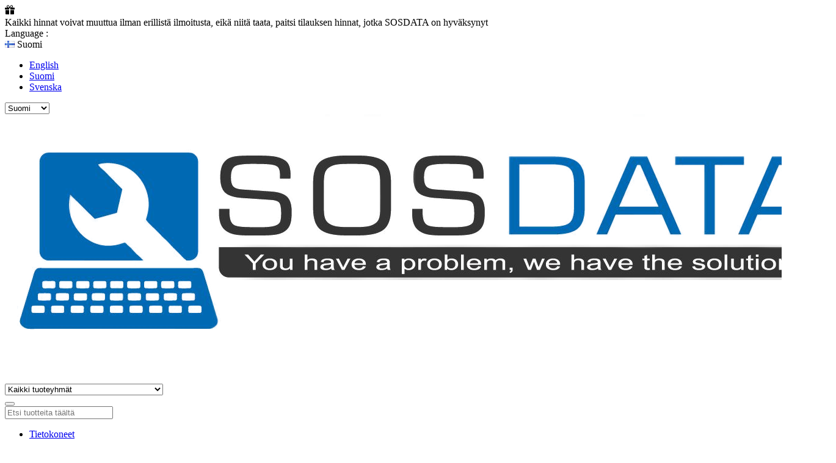

--- FILE ---
content_type: text/html; charset=utf-8
request_url: https://produkter.sosdata.fi/fi/129-msi
body_size: 132854
content:
<!doctype html>
<html lang="fi">

  <head>
    
      
  <link rel="preconnect" href="//fonts.gstatic.com/" crossorigin>
<link rel="preconnect" href="//ajax.googleapis.com" crossorigin>
<script type="text/javascript">
    WebFontConfig = {
        google: { families: [ 'Noto+Sans:400,700' ] }
    };
    (function() {
        var wf = document.createElement('script');
        wf.src = 'https://ajax.googleapis.com/ajax/libs/webfont/1/webfont.js';
        wf.type = 'text/javascript';
        wf.async = 'true';
        var s = document.getElementsByTagName('script')[0];
        s.parentNode.insertBefore(wf, s);
    })(); </script>


  <meta charset="utf-8">


  <meta http-equiv="x-ua-compatible" content="ie=edge">



  <title>MSI</title>
  <meta name="description" content="">
  <meta name="keywords" content="">
      
      <link rel="canonical" href="https://produkter.sosdata.fi/fi/129-msi">
    
                  <link rel="alternate" href="https://produkter.sosdata.fi/en/129-msi" hreflang="en-us">
              <link rel="alternate" href="https://produkter.sosdata.fi/fi/129-msi" hreflang="fi-fi">
              <link rel="alternate" href="https://produkter.sosdata.fi/sv/129-msi" hreflang="sv-se">
              
  
<meta property="og:title" content="MSI"/>
<meta property="og:description" content=""/>
<meta property="og:type" content="website"/>
<meta property="og:url" content="https://produkter.sosdata.fi/fi/129-msi"/>
<meta property="og:site_name" content="SOS DATA Ab Oy"/>
    <meta property="og:image" content="https://produkter.sosdata.fihttps://produkter.sosdata.fi/img/my-shop-logo-1647934084.jpg"/>
<script type="application/ld+json">
{
    "@context" : "http://schema.org",
    "@type" : "Organization",
    "name" : "SOS DATA Ab Oy",
    "url" : "https://produkter.sosdata.fi/fi/",
    "logo" : {
        "@type":"ImageObject",
        "url":"https://produkter.sosdata.fihttps://produkter.sosdata.fi/img/my-shop-logo-1647934084.jpg"
    }
}
</script>

<script type="application/ld+json">
{
    "@context":"http://schema.org",
    "@type":"WebPage",
    "isPartOf": {
        "@type":"WebSite",
        "url":  "https://produkter.sosdata.fi/fi/",
        "name": "SOS DATA Ab Oy"
    },
    "name": "MSI",
    "url":  "https://produkter.sosdata.fi/fi/129-msi"
}
</script>



<script type="application/ld+json">
{
    "@context": "https://schema.org",
    "@type": "BreadcrumbList",
    "itemListElement": [
        {
    "@type": "ListItem",
    "position": 1,
    "name": "Etusivulle",
    "item": "https://produkter.sosdata.fi/fi/"
    },        {
    "@type": "ListItem",
    "position": 2,
    "name": "Komponentit",
    "item": "https://produkter.sosdata.fi/fi/97-komponentit"
    },        {
    "@type": "ListItem",
    "position": 3,
    "name": "Näytönohjaimet",
    "item": "https://produkter.sosdata.fi/fi/99-naeytoenohjaimet"
    },        {
    "@type": "ListItem",
    "position": 4,
    "name": "MSI",
    "item": "https://produkter.sosdata.fi/fi/129-msi"
    }    ]
}
</script>

  



  <meta name="viewport" content="width=device-width, initial-scale=1">
  


  <link rel="icon" type="image/vnd.microsoft.icon" href="https://produkter.sosdata.fi/img/favicon.ico?1647934220">
  <link rel="shortcut icon" type="image/x-icon" href="https://produkter.sosdata.fi/img/favicon.ico?1647934220">



  <link href="//fonts.googleapis.com/icon?family=Material+Icons" rel="stylesheet">
      <link href="//fonts.googleapis.com/css?family=Poppins:300,400,500,600,700&amp;display=swap" rel="stylesheet">
      


    <link rel="stylesheet" href="https://produkter.sosdata.fi/themes/PRS028/assets/cache/theme-939fb164.css" type="text/css" media="all">




  

  <script type="text/javascript">
        var bitmegamenu = {"containerSelector":"#wrapper > .container"};
        var buttoncompare_title_add = "Add to Compare";
        var buttoncompare_title_remove = "Remove from Compare";
        var comparator_max_item = 3;
        var compareAdd = "The product has been added to product comparison";
        var compareRemove = "The product has been removed from the product comparison";
        var compareUrl = "https:\/\/produkter.sosdata.fi\/fi\/module\/tdcompare\/compare";
        var compareView = "Compare";
        var comparedProductsIds = [];
        var compared_products = [];
        var elementorFrontendConfig = {"isEditMode":"","stretchedSectionContainer":"","is_rtl":""};
        var limitCharacter = "Enter at least 3 Character.";
        var max_item = "You cannot add more than 3 product(s) to the product comparison";
        var prestashop = {"cart":{"products":[],"totals":{"total":{"type":"total","label":"Yhteens\u00e4","amount":0,"value":"0,00\u00a0\u20ac"},"total_including_tax":{"type":"total","label":"Yhteens\u00e4 (sis. alv)","amount":0,"value":"0,00\u00a0\u20ac"},"total_excluding_tax":{"type":"total","label":"Yhteens\u00e4 (alv 0%)","amount":0,"value":"0,00\u00a0\u20ac"}},"subtotals":{"products":{"type":"products","label":"Summa","amount":0,"value":"0,00\u00a0\u20ac"},"discounts":null,"shipping":{"type":"shipping","label":"Toimitus","amount":0,"value":""},"tax":{"type":"tax","label":"Sis\u00e4lt\u00e4en verot","amount":0,"value":"0,00\u00a0\u20ac"}},"products_count":0,"summary_string":"0 tuote(tta)","vouchers":{"allowed":0,"added":[]},"discounts":[],"minimalPurchase":0,"minimalPurchaseRequired":""},"currency":{"id":1,"name":"Euro","iso_code":"EUR","iso_code_num":"978","sign":"\u20ac"},"customer":{"lastname":null,"firstname":null,"email":null,"birthday":null,"newsletter":null,"newsletter_date_add":null,"optin":null,"website":null,"company":null,"siret":null,"ape":null,"is_logged":false,"gender":{"type":null,"name":null},"addresses":[]},"language":{"name":"Suomi (Finnish)","iso_code":"fi","locale":"fi-FI","language_code":"fi-fi","is_rtl":"0","date_format_lite":"Y-m-d","date_format_full":"Y-m-d H:i:s","id":2},"page":{"title":"","canonical":"https:\/\/produkter.sosdata.fi\/fi\/129-msi","meta":{"title":"MSI","description":"","keywords":"","robots":"index"},"page_name":"category","body_classes":{"lang-fi":true,"lang-rtl":false,"country-FI":true,"currency-EUR":true,"layout-left-column":true,"page-category":true,"tax-display-enabled":true,"category-id-129":true,"category-MSI":true,"category-id-parent-99":true,"category-depth-level-4":true},"admin_notifications":[]},"shop":{"name":"SOS DATA Ab Oy","logo":"https:\/\/produkter.sosdata.fi\/img\/my-shop-logo-1647934084.jpg","stores_icon":"https:\/\/produkter.sosdata.fi\/img\/logo_stores.png","favicon":"https:\/\/produkter.sosdata.fi\/img\/favicon.ico"},"urls":{"base_url":"https:\/\/produkter.sosdata.fi\/","current_url":"https:\/\/produkter.sosdata.fi\/fi\/129-msi","shop_domain_url":"https:\/\/produkter.sosdata.fi","img_ps_url":"https:\/\/produkter.sosdata.fi\/img\/","img_cat_url":"https:\/\/produkter.sosdata.fi\/img\/c\/","img_lang_url":"https:\/\/produkter.sosdata.fi\/img\/l\/","img_prod_url":"https:\/\/produkter.sosdata.fi\/img\/p\/","img_manu_url":"https:\/\/produkter.sosdata.fi\/img\/m\/","img_sup_url":"https:\/\/produkter.sosdata.fi\/img\/su\/","img_ship_url":"https:\/\/produkter.sosdata.fi\/img\/s\/","img_store_url":"https:\/\/produkter.sosdata.fi\/img\/st\/","img_col_url":"https:\/\/produkter.sosdata.fi\/img\/co\/","img_url":"https:\/\/produkter.sosdata.fi\/themes\/PRS028\/assets\/img\/","css_url":"https:\/\/produkter.sosdata.fi\/themes\/PRS028\/assets\/css\/","js_url":"https:\/\/produkter.sosdata.fi\/themes\/PRS028\/assets\/js\/","pic_url":"https:\/\/produkter.sosdata.fi\/upload\/","pages":{"address":"https:\/\/produkter.sosdata.fi\/fi\/osoite","addresses":"https:\/\/produkter.sosdata.fi\/fi\/osoitteet","authentication":"https:\/\/produkter.sosdata.fi\/fi\/kirjaudu","cart":"https:\/\/produkter.sosdata.fi\/fi\/ostoskori","category":"https:\/\/produkter.sosdata.fi\/fi\/index.php?controller=category","cms":"https:\/\/produkter.sosdata.fi\/fi\/index.php?controller=cms","contact":"https:\/\/produkter.sosdata.fi\/fi\/ota-yhteytta","discount":"https:\/\/produkter.sosdata.fi\/fi\/alennus","guest_tracking":"https:\/\/produkter.sosdata.fi\/fi\/tilauksen-seuranta-vierailijoille","history":"https:\/\/produkter.sosdata.fi\/fi\/tilaushistoria","identity":"https:\/\/produkter.sosdata.fi\/fi\/tilitieto","index":"https:\/\/produkter.sosdata.fi\/fi\/","my_account":"https:\/\/produkter.sosdata.fi\/fi\/asiakastilini","order_confirmation":"https:\/\/produkter.sosdata.fi\/fi\/tilausvahvistus","order_detail":"https:\/\/produkter.sosdata.fi\/fi\/index.php?controller=order-detail","order_follow":"https:\/\/produkter.sosdata.fi\/fi\/tilauksenseuranta","order":"https:\/\/produkter.sosdata.fi\/fi\/tilaus","order_return":"https:\/\/produkter.sosdata.fi\/fi\/index.php?controller=order-return","order_slip":"https:\/\/produkter.sosdata.fi\/fi\/hyvityslaskut","pagenotfound":"https:\/\/produkter.sosdata.fi\/fi\/sivua-ei-loydy","password":"https:\/\/produkter.sosdata.fi\/fi\/salasanan-palautus","pdf_invoice":"https:\/\/produkter.sosdata.fi\/fi\/index.php?controller=pdf-invoice","pdf_order_return":"https:\/\/produkter.sosdata.fi\/fi\/index.php?controller=pdf-order-return","pdf_order_slip":"https:\/\/produkter.sosdata.fi\/fi\/index.php?controller=pdf-order-slip","prices_drop":"https:\/\/produkter.sosdata.fi\/fi\/alennettu-hinta","product":"https:\/\/produkter.sosdata.fi\/fi\/index.php?controller=product","search":"https:\/\/produkter.sosdata.fi\/fi\/etsi","sitemap":"https:\/\/produkter.sosdata.fi\/fi\/sivukartta","stores":"https:\/\/produkter.sosdata.fi\/fi\/liikkeet","supplier":"https:\/\/produkter.sosdata.fi\/fi\/tavarantoimittaja","register":"https:\/\/produkter.sosdata.fi\/fi\/kirjaudu?create_account=1","order_login":"https:\/\/produkter.sosdata.fi\/fi\/tilaus?login=1"},"alternative_langs":{"en-us":"https:\/\/produkter.sosdata.fi\/en\/129-msi","fi-fi":"https:\/\/produkter.sosdata.fi\/fi\/129-msi","sv-se":"https:\/\/produkter.sosdata.fi\/sv\/129-msi"},"theme_assets":"\/themes\/PRS028\/assets\/","actions":{"logout":"https:\/\/produkter.sosdata.fi\/fi\/?mylogout="},"no_picture_image":{"bySize":{"small_default":{"url":"https:\/\/produkter.sosdata.fi\/img\/p\/fi-default-small_default.jpg","width":125,"height":162},"cart_default":{"url":"https:\/\/produkter.sosdata.fi\/img\/p\/fi-default-cart_default.jpg","width":125,"height":162},"pdt_180":{"url":"https:\/\/produkter.sosdata.fi\/img\/p\/fi-default-pdt_180.jpg","width":180,"height":233},"home_default":{"url":"https:\/\/produkter.sosdata.fi\/img\/p\/fi-default-home_default.jpg","width":370,"height":480},"pdt_370":{"url":"https:\/\/produkter.sosdata.fi\/img\/p\/fi-default-pdt_370.jpg","width":370,"height":480},"medium_default":{"url":"https:\/\/produkter.sosdata.fi\/img\/p\/fi-default-medium_default.jpg","width":540,"height":700},"pdt_540":{"url":"https:\/\/produkter.sosdata.fi\/img\/p\/fi-default-pdt_540.jpg","width":540,"height":700},"large_default":{"url":"https:\/\/produkter.sosdata.fi\/img\/p\/fi-default-large_default.jpg","width":771,"height":1000},"pdt_771":{"url":"https:\/\/produkter.sosdata.fi\/img\/p\/fi-default-pdt_771.jpg","width":771,"height":1000}},"small":{"url":"https:\/\/produkter.sosdata.fi\/img\/p\/fi-default-small_default.jpg","width":125,"height":162},"medium":{"url":"https:\/\/produkter.sosdata.fi\/img\/p\/fi-default-pdt_370.jpg","width":370,"height":480},"large":{"url":"https:\/\/produkter.sosdata.fi\/img\/p\/fi-default-pdt_771.jpg","width":771,"height":1000},"legend":""}},"configuration":{"display_taxes_label":true,"display_prices_tax_incl":true,"is_catalog":true,"show_prices":true,"opt_in":{"partner":true},"quantity_discount":{"type":"price","label":"Yksikk\u00f6hinta"},"voucher_enabled":0,"return_enabled":0},"field_required":[],"breadcrumb":{"links":[{"title":"Etusivulle","url":"https:\/\/produkter.sosdata.fi\/fi\/"},{"title":"Komponentit","url":"https:\/\/produkter.sosdata.fi\/fi\/97-komponentit"},{"title":"N\u00e4yt\u00f6nohjaimet","url":"https:\/\/produkter.sosdata.fi\/fi\/99-naeytoenohjaimet"},{"title":"MSI","url":"https:\/\/produkter.sosdata.fi\/fi\/129-msi"}],"count":4},"link":{"protocol_link":"https:\/\/","protocol_content":"https:\/\/"},"time":1769282368,"static_token":"b3d88da073d27fd5b8fd07ce8bb8592a","token":"d9f68420b18ee8d8b053d0044a430a4d","debug":false};
        var searchUrl = "https:\/\/produkter.sosdata.fi\/fi\/etsi";
        var tdnl_animation = "500";
        var tdnl_bg = "#333333";
        var tdnl_display = "fade";
        var tdnl_height = "400";
        var tdnl_opacity = "0.75";
        var tdnl_time = "1000";
        var tdnl_url = "\/modules\/tdnewsletter\/ajax.php";
        var tdnl_width = "600";
        var themeOpt = {"g_preloader":"prenone","g_bttop":"1","pp_zoom":"1","owlnext":"Next","owlprev":"Prev","hover_mobile_click":"1","tip_toggle":"1","infiniteScroll":"scroll","h_layout":"1"};
      </script>



  



    
  </head>

  <body id="category" class="lang-fi country-fi currency-eur layout-left-column page-category tax-display-enabled category-id-129 category-msi category-id-parent-99 category-depth-level-4">
    
      
    

    
      	<svg style="display: none;">
		<symbol id="bitheadercontact" viewBox="0 0 512 512">
			<path d="M32,271.692v192c0,17.664,14.368,32,32,32h160v-224H32z"/>
			<path d="M480,143.692H378.752c7.264-4.96,13.504-9.888,17.856-14.304c25.824-25.952,25.824-68.192,0-94.144
			c-25.088-25.28-68.8-25.216-93.856,0c-13.888,13.92-50.688,70.592-45.6,108.448h-2.304c5.056-37.856-31.744-94.528-45.6-108.448
			c-25.088-25.216-68.8-25.216-93.856,0C89.6,61.196,89.6,103.436,115.36,129.388c4.384,4.416,10.624,9.344,17.888,14.304H32
			c-17.632,0-32,14.368-32,32v48c0,8.832,7.168,16,16,16h208v-64h64v64h208c8.832,0,16-7.168,16-16v-48
			C512,158.06,497.664,143.692,480,143.692z M222.112,142.636c0,0-1.344,1.056-5.92,1.056c-22.112,0-64.32-22.976-78.112-36.864
			c-13.408-13.504-13.408-35.52,0-49.024c6.496-6.528,15.104-10.112,24.256-10.112c9.12,0,17.728,3.584,24.224,10.112
			C208.128,79.5,229.568,134.924,222.112,142.636z M295.776,143.692c-4.544,0-5.888-1.024-5.888-1.056
			c-7.456-7.712,13.984-63.136,35.552-84.832c12.896-13.024,35.456-13.088,48.48,0c13.44,13.504,13.44,35.52,0,49.024
			C360.128,120.716,317.92,143.692,295.776,143.692z"/>
			<path d="M288,271.692v224h160c17.664,0,32-14.336,32-32v-192H288z"/>
		</symbol>
		<symbol id="bitcart" viewBox="0 0 24 24">
			<path d="M24.48,22.57l-2-11.78A3.22,3.22,0,0,0,19.41,8H17.75V6a6,6,0,0,0-.39-2.14,5.39,5.39,0,0,0-1.08-1.76A5,5,0,0,0,14.59.94,5.12,5.12,0,0,0,12.51.5a5,5,0,0,0-2.71.75,5.25,5.25,0,0,0-1.89,2A5.72,5.72,0,0,0,7.23,6V8H5.43a2.77,2.77,0,0,0-.75.1,3.49,3.49,0,0,0-.7.28,3,3,0,0,0-.61.43,3.34,3.34,0,0,0-.5.56A3.29,3.29,0,0,0,2.5,10a2.91,2.91,0,0,0-.19.7L0.54,22.55A1.73,1.73,0,0,0,.89,24a1.62,1.62,0,0,0,1.26.5H22.62a2.12,2.12,0,0,0,.89-0.16,1.73,1.73,0,0,0,.56-0.39A1.74,1.74,0,0,0,24.48,22.57ZM8.73,6A4.07,4.07,0,0,1,9.8,3.15,3.52,3.52,0,0,1,12.51,2,3.69,3.69,0,0,1,14,2.31a3.4,3.4,0,0,1,1.18.86A4,4,0,0,1,16,4.46,4.48,4.48,0,0,1,16.24,6V8H8.71V6h0Zm14,16.94H2.23A0.2,0.2,0,0,1,2,22.69L3.8,10.91A1.83,1.83,0,0,1,4,10.36a1.64,1.64,0,0,1,.37-0.42,1.77,1.77,0,0,1,.5-0.31A1.46,1.46,0,0,1,5.43,9.5H7.23v1.71a3.22,3.22,0,0,0-.31.24,1.21,1.21,0,0,0-.24.29,1.68,1.68,0,0,0-.15.36,1.36,1.36,0,0,0-.06.39A1.48,1.48,0,0,0,8,14a1.46,1.46,0,0,0,1.5-1.5,1.41,1.41,0,0,0-.75-1.28V9.5h7.53v1.71a1.41,1.41,0,0,0-.77,1.28,1.51,1.51,0,0,0,3,0,1.41,1.41,0,0,0-.75-1.28V9.5h1.67a1.16,1.16,0,0,1,.28,0L20,9.63l0.27,0.14,0.24,0.17a1.71,1.71,0,0,1,.2.21,1.44,1.44,0,0,1,.17.25,2.13,2.13,0,0,1,.12.28A1.73,1.73,0,0,1,21,11L23,22.75a0.14,0.14,0,0,1,0,.15,0.37,0.37,0,0,1-.25.07v0Z"/>
		</symbol>
		<symbol id="bituser" viewBox="0 0 128 128">
			<path d="M118.95,92.012c-3.778-3.777-10.1-7.074-20.066-12.059c-5.024-2.512-13.386-6.691-15.413-8.605
			c8.489-10.434,13.416-22.219,13.416-32.535c0-7,0-15.711-3.918-23.48C89.437,8.336,81.544,0,64.002,0
			C46.456,0,38.563,8.336,35.035,15.332c-3.923,7.77-3.923,16.48-3.923,23.48c0,10.32,4.923,22.102,13.417,32.535
			c-2.032,1.918-10.393,6.098-15.417,8.605c-9.963,4.984-16.285,8.281-20.066,12.059c-8.369,8.375-9.002,22.426-9.045,25.16
			c-0.043,2.852,1.059,5.609,3.067,7.648c2,2.031,4.743,3.18,7.595,3.18h106.669c2.86,0,5.596-1.148,7.6-3.18
			c2.004-2.039,3.11-4.797,3.067-7.652C127.956,114.438,127.318,100.387,118.95,92.012z M119.235,119.203
			c-0.508,0.512-1.184,0.797-1.903,0.797H10.663c-0.707,0-1.398-0.289-1.895-0.797c-0.496-0.504-0.777-1.199-0.77-1.91
			c0.023-1.34,0.391-13.305,6.705-19.621c2.915-2.914,9.017-6.074,17.988-10.563c9.576-4.785,14.886-7.637,17.332-9.949l5.399-5.105
			l-4.688-5.758c-7.384-9.07-11.623-19.09-11.623-27.484c0-6.473,0-13.805,3.063-19.875C45.842,11.68,53.179,8,64.002,8
			c10.814,0,18.159,3.68,21.824,10.934c3.063,6.074,3.063,13.406,3.063,19.879c0,8.391-4.235,18.41-11.628,27.484l-4.688,5.762
			l5.4,5.102c2.445,2.309,7.751,5.16,17.331,9.949c8.971,4.484,15.073,7.645,17.988,10.563c5.138,5.137,6.634,14.75,6.704,19.621
			C120.009,118.004,119.731,118.699,119.235,119.203z"/>
		</symbol> 
		<symbol id="tddiscount" viewBox="0 0 563.43 563.43">
			<path d="M287.992,298.666c4.354,0,10.667-8.313,10.667-21.333c0-13.021-6.313-21.333-10.667-21.333
			c-4.354,0-10.667,8.313-10.667,21.333C277.325,290.354,283.638,298.666,287.992,298.666z"/>
			<path d="M373.325,362.666c-4.354,0-10.667,8.313-10.667,21.333s6.313,21.333,10.667,21.333s10.667-8.313,10.667-21.333
			S377.679,362.666,373.325,362.666z"/>
			<path d="M501.325,277.333c5.896,0,10.667-4.771,10.667-10.667v-53.333c0-23.531-19.136-42.667-42.668-42.667h-80.282
			c-3.063-6.785-5.046-13.863-5.046-21.333c0-19.313,10.719-37.167,27.98-46.594c2.51-1.375,4.375-3.708,5.146-6.469
			c0.781-2.75,0.417-5.708-1-8.198l-25.99-45.396c-5.677-9.896-14.844-16.969-25.813-19.906
			c-10.917-2.917-22.334-1.385-32.105,4.302L21.141,208.166c-20.188,11.75-27.136,37.854-15.5,58.167l26.876,46.979
			c1.427,2.5,3.802,4.313,6.583,5.031c2.771,0.719,5.729,0.292,8.188-1.188c8.604-5.188,17.813-7.823,27.365-7.823
			c23.285,0,43.625,15.34,50.55,37.53C118.297,368.323,98.382,384,74.658,384c-5.896,0-10.667,4.771-10.667,10.667V448
			c0,23.531,19.136,42.667,42.668,42.667h362.665c23.532,0,42.668-19.135,42.668-42.667v-53.333
			c0-5.896-4.771-10.667-10.667-10.667c-29.407,0-53.335-23.927-53.335-53.333C447.99,301.26,471.918,277.333,501.325,277.333z
			M74.659,288c-9.76,0-19.5,2.021-28.656,5.917l-21.833-38.177c-5.844-10.188-2.375-23.26,7.708-29.135l32.698-19.035
			c-0.26,1.904-0.583,3.79-0.583,5.764v53.333c0,5.896,4.771,10.667,10.667,10.667c19.626,0,36.622,10.777,45.883,26.609
			C107.769,293.893,91.768,288,74.659,288z M342.95,45.51c4.823-2.813,10.49-3.594,15.844-2.135
			c5.448,1.458,9.99,4.979,12.813,9.906l20.969,36.625c-18.677,14.01-29.917,35.938-29.917,59.427
			c0,7.234,1.191,14.406,3.298,21.333H127.963L342.95,45.51z M213.325,472c0,5.896-4.771,10.667-10.667,10.667
			c-5.896,0-10.667-4.771-10.667-10.667v-21.333c0-5.896,4.771-10.667,10.667-10.667c5.896,0,10.667,4.771,10.667,10.667V472z
			M213.325,386.666c0,5.896-4.771,10.667-10.667,10.667c-5.896,0-10.667-4.771-10.667-10.667v-21.333
			c0-5.896,4.771-10.667,10.667-10.667c5.896,0,10.667,4.771,10.667,10.667V386.666z M213.325,301.333
			c0,5.896-4.771,10.667-10.667,10.667c-5.896,0-10.667-4.771-10.667-10.667V280c0-5.896,4.771-10.667,10.667-10.667
			c5.896,0,10.667,4.771,10.667,10.667V301.333z M213.325,216c0,5.896-4.771,10.667-10.667,10.667
			c-5.896,0-10.667-4.771-10.667-10.667v-24c0-5.896,4.771-10.667,10.667-10.667c5.896,0,10.667,4.771,10.667,10.667V216z
			M287.992,234.666c17.948,0,32,18.74,32,42.667c0,23.927-14.052,42.667-32,42.667c-17.948,0-32-18.74-32-42.667
			C255.992,253.406,270.044,234.666,287.992,234.666z M266.648,426.666c-2.229,0-4.469-0.698-6.385-2.135
			c-4.719-3.531-5.677-10.219-2.135-14.927l128-170.667c3.531-4.708,10.229-5.646,14.927-2.135
			c4.719,3.531,5.677,10.219,2.135,14.927l-128,170.667C273.096,425.198,269.898,426.666,266.648,426.666z M373.325,426.666
			c-17.948,0-32-18.74-32-42.667s14.052-42.667,32-42.667s32,18.74,32,42.667S391.273,426.666,373.325,426.666z"/>
		</symbol>

		<symbol id="tduser" viewBox="0 0 563.43 563.43">
			<path d="M280.79,314.559c83.266,0,150.803-67.538,150.803-150.803S364.055,13.415,280.79,13.415S129.987,80.953,129.987,163.756
			S197.524,314.559,280.79,314.559z M280.79,52.735c61.061,0,111.021,49.959,111.021,111.021S341.851,274.776,280.79,274.776
			s-111.021-49.959-111.021-111.021S219.728,52.735,280.79,52.735z"/>
			<path d="M19.891,550.015h523.648c11.102,0,19.891-8.789,19.891-19.891c0-104.082-84.653-189.198-189.198-189.198H189.198
			C85.116,340.926,0,425.579,0,530.124C0,541.226,8.789,550.015,19.891,550.015z M189.198,380.708h185.034
			c75.864,0,138.313,56.436,148.028,129.524H41.17C50.884,437.607,113.334,380.708,189.198,380.708z"/>
		</symbol>

		<symbol id="tdsearch" viewBox="0 0 512 512">
			<path d="M370.068,63.494C329.123,22.549,274.686,0,216.781,0S104.438,22.549,63.494,63.494C22.549,104.438,0,158.876,0,216.78
			c0,57.905,22.549,112.343,63.494,153.287c40.944,40.944,95.383,63.494,153.287,63.494s112.342-22.55,153.287-63.494
			c40.944-40.944,63.494-95.382,63.494-153.287C433.561,158.876,411.012,104.438,370.068,63.494z M216.78,392.196
			c-96.725,0-175.416-78.691-175.416-175.416S120.056,41.364,216.781,41.364s175.415,78.691,175.415,175.416
			S313.505,392.196,216.78,392.196z"></path>
			<path d="M505.943,476.693L369.981,340.732c-8.077-8.077-21.172-8.077-29.249,0c-8.076,8.077-8.076,21.172,0,29.249
			l135.961,135.961c4.038,4.039,9.332,6.058,14.625,6.058c5.293,0,10.587-2.019,14.625-6.058
			C514.019,497.865,514.019,484.77,505.943,476.693z"></path>
		</symbol>

		<symbol id="tdcart" viewBox="0 0 236.764 236.764">
			<path d="M110.035,151.039c0.399,3.858,3.655,6.73,7.451,6.73c0.258,0,0.518-0.013,0.78-0.04c4.12-0.426,7.115-4.111,6.689-8.231   l-3.458-33.468c-0.426-4.121-4.11-7.114-8.231-6.689c-4.12,0.426-7.115,4.111-6.689,8.231L110.035,151.039z"/>
			<path d="M156.971,157.729c0.262,0.027,0.522,0.04,0.78,0.04c3.795,0,7.052-2.872,7.451-6.73l3.458-33.468  c0.426-4.121-2.569-7.806-6.689-8.231c-4.121-0.419-7.806,2.569-8.231,6.689l-3.458,33.468   C149.855,153.618,152.85,157.303,156.971,157.729z"/>
			<path d="M98.898,190.329c-12.801,0-23.215,10.414-23.215,23.215c0,12.804,10.414,23.221,23.215,23.221   c12.801,0,23.216-10.417,23.216-23.221C122.114,200.743,111.699,190.329,98.898,190.329z M98.898,221.764   c-4.53,0-8.215-3.688-8.215-8.221c0-4.53,3.685-8.215,8.215-8.215c4.53,0,8.216,3.685,8.216,8.215   C107.114,218.076,103.428,221.764,98.898,221.764z"/>
			<path d="M176.339,190.329c-12.801,0-23.216,10.414-23.216,23.215c0,12.804,10.415,23.221,23.216,23.221   c12.802,0,23.218-10.417,23.218-23.221C199.557,200.743,189.141,190.329,176.339,190.329z M176.339,221.764   c-4.53,0-8.216-3.688-8.216-8.221c0-4.53,3.686-8.215,8.216-8.215c4.531,0,8.218,3.685,8.218,8.215   C184.557,218.076,180.87,221.764,176.339,221.764z"/>
			<path d="M221.201,84.322c-1.42-1.837-3.611-2.913-5.933-2.913H65.773l-6.277-24.141c-0.86-3.305-3.844-5.612-7.259-5.612h-30.74   c-4.142,0-7.5,3.358-7.5,7.5s3.358,7.5,7.5,7.5h24.941l6.221,23.922c0.034,0.15,0.073,0.299,0.116,0.446l23.15,89.022   c0.86,3.305,3.844,5.612,7.259,5.612h108.874c3.415,0,6.399-2.307,7.259-5.612l23.211-89.25   C223.111,88.55,222.621,86.158,221.201,84.322z M186.258,170.659H88.982l-19.309-74.25h135.894L186.258,170.659z"/>
		</symbol>

		<symbol id="tdworld" viewBox="0 0 379.328 379.328">
			<path d="M189.664,379.328c104.582,0,189.664-85.082,189.664-189.664S294.246,0,189.664,0S0,85.082,0,189.664
			S85.082,379.328,189.664,379.328z M189.664,16.257c95.616,0,173.407,77.79,173.407,173.407s-77.79,173.407-173.407,173.407
			S16.257,285.28,16.257,189.664S94.048,16.257,189.664,16.257z"/>
			<path d="M99.136,69.369c1.455-4.243-0.805-8.868-5.048-10.323c-4.259-1.463-8.868,0.788-10.331,5.032
			c-0.813,2.365-13.071,38.749-14.006,85.456c4.95,0.87,10.413,1.699,16.379,2.447C86.756,106.224,98.941,69.922,99.136,69.369z"/>
			<path d="M157.402,351.398c1.512,1.244,3.341,1.861,5.162,1.861c2.341,0,4.658-1.008,6.267-2.951
			c2.861-3.455,2.382-8.576-1.073-11.437c-0.309-0.252-24.597-20.931-49.178-66.232c-6.698-0.114-13.006-0.463-18.915-1.008
			C127.131,325.875,155.955,350.212,157.402,351.398z"/>
			<path d="M99.022,230.413c-7.966-20.451-11.551-41.748-12.583-61.915c-5.918-0.699-11.478-1.496-16.509-2.333
			c0.919,22.541,4.804,46.691,13.941,70.141c2.439,6.267,4.958,12.152,7.503,17.858c5.698,0.788,11.973,1.357,18.655,1.731
			C106.273,248.003,102.574,239.533,99.022,230.413z"/>
			<path d="M183.974,148.525l-19.5-107.639c-0.797-4.414-5.032-7.364-9.445-6.552
			c-4.414,0.797-7.348,5.032-6.552,9.445l19.517,107.704c2.666-0.398,5.324-0.756,8.015-1.252
			C178.69,149.753,181.324,149.119,183.974,148.525z"/>
			<path d="M188.648,265.496l14.696,81.083c0.707,3.926,4.129,6.682,7.99,6.682c0.48,0,0.967-0.041,1.455-0.13
			c4.414-0.797,7.348-5.032,6.552-9.445l-14.818-81.765c-2.52,0.626-4.926,1.284-7.519,1.886
			C194.135,264.463,191.452,264.91,188.648,265.496z"/>
			<path d="M193.33,247.962c2.853-0.658,5.519-1.39,8.291-2.081l-14.745-81.359
			c-2.642,0.577-5.267,1.211-7.933,1.699c-2.707,0.496-5.365,0.854-8.047,1.26l14.859,82.025
			C188.29,248.986,190.729,248.564,193.33,247.962z"/>
			<path d="M216.277,26.735c-3.56-2.731-8.657-2.04-11.38,1.512c-2.731,3.56-2.057,8.657,1.496,11.396
			c0.406,0.309,33.441,26.304,55.51,78.538c5.08-2.764,9.917-5.511,14.298-8.137C252.644,55.087,218.073,28.109,216.277,26.735z"/>
			<path d="M274.551,156.979c4.869,20.769,5.788,42.187,4.528,62.501c5.999-2.682,11.608-5.332,16.729-7.925
			c0.537-18.996-0.853-38.806-5.43-58.29c-2.317-9.876-5.105-19.094-8.185-27.783c-4.487,2.65-9.323,5.381-14.461,8.137
			C270.275,140.998,272.616,148.72,274.551,156.979z"/>
			<path d="M254.701,324.598c-1.796,4.113,0.073,8.901,4.186,10.705c1.057,0.463,2.17,0.683,3.251,0.683
			c3.129,0,6.113-1.821,7.454-4.869c1.146-2.617,20.004-46.365,25.085-100.835c-5.43,2.577-11.136,5.186-17.354,7.803
			C271.226,286.175,254.953,324.021,254.701,324.598z"/>
			<path d="M267.739,133.618c-1.837-5.357-3.772-10.543-5.836-15.436
			c-21.541,11.721-48.796,23.857-77.929,30.344l2.902,16.005C217.236,157.873,245.361,145.64,267.739,133.618z"/>
			<path d="M317.99,101.55c3.52-2.788,4.121-7.893,1.341-11.421c-2.78-3.52-7.893-4.121-11.421-1.333
			c-0.268,0.211-12.347,9.657-31.701,21.248c2.105,4.91,4.097,10.079,5.991,15.436C303.318,113.003,316.803,102.493,317.99,101.55z"/>
			<path d="M86.439,168.497c11.795,1.39,25.158,2.382,39.611,2.382c14.119,0,29.263-1.016,44.845-3.39
			l-2.902-15.997c-30.523,4.568-59.42,3.284-81.863,0.48C86.057,157.369,86.147,162.889,86.439,168.497z"/>
			<path d="M37.204,158.816c1.154,0.358,13.42,4.121,32.726,7.348c-0.236-5.666-0.284-11.217-0.171-16.639
			c-16.899-2.967-27.45-6.145-27.71-6.227c-4.284-1.349-8.844,1.049-10.177,5.34C30.531,152.923,32.921,157.475,37.204,158.816z"/>
			<path d="M69.93,166.164c5.032,0.837,10.592,1.634,16.509,2.333c-0.285-5.617-0.374-11.136-0.301-16.525
			c-5.958-0.748-11.429-1.577-16.379-2.447C69.646,154.947,69.694,160.507,69.93,166.164z"/>
			<path d="M178.942,166.229c2.674-0.488,5.292-1.122,7.933-1.699l-2.902-16.005
			c-2.65,0.593-5.292,1.219-7.966,1.715c-2.691,0.496-5.349,0.854-8.015,1.252l2.902,15.997
			C173.569,167.083,176.236,166.725,178.942,166.229z"/>
			<path d="M282.2,125.489c-1.894-5.357-3.885-10.527-5.991-15.436c-4.381,2.626-9.218,5.365-14.298,8.137
			c2.065,4.893,3.999,10.079,5.836,15.436C272.876,130.862,277.713,128.139,282.2,125.489z"/>
			<path d="M351.772,195.834c3.406-2.918,3.804-8.055,0.878-11.461c-2.926-3.406-8.064-3.804-11.461-0.878
			c-0.268,0.228-15.387,12.916-45.382,28.068c-0.179,6.34-0.561,12.599-1.13,18.72C331.646,212.709,350.512,196.915,351.772,195.834z"/>
			<path d="M43.724,240.565c-3.853-2.268-8.836-0.975-11.104,2.886c-2.284,3.869-0.992,8.852,2.878,11.128
			c1.431,0.845,23.313,13.282,64.167,17.037c-2.788-5.511-5.56-11.315-8.291-17.452C60.379,249.889,44.016,240.736,43.724,240.565z"/>
			<path d="M110.028,255.904c2.829,5.95,5.69,11.461,8.551,16.729c1.561,0.024,3.064,0.089,4.674,0.089
			c18.826,0,40.765-2.105,65.403-7.226l-2.894-15.973C156.012,255.725,130.691,257.05,110.028,255.904z"/>
			<path d="M201.621,245.889l2.902,16.03c28.409-7.015,52.73-15.387,72.808-23.833
			c0.764-6.056,1.357-12.274,1.748-18.598C258.448,228.714,232.632,238.151,201.621,245.889z"/>
			<path d="M91.373,254.172c2.731,6.137,5.503,11.941,8.291,17.452c5.909,0.545,12.209,0.894,18.915,1.008
			c-2.861-5.267-5.714-10.787-8.551-16.729C103.347,255.53,97.071,254.961,91.373,254.172z"/>
			<path d="M193.33,247.962c-2.601,0.602-5.04,1.024-7.576,1.553l2.894,15.973
			c2.804-0.585,5.479-1.024,8.356-1.691c2.585-0.602,4.999-1.26,7.519-1.886l-2.902-16.03
			C198.849,246.572,196.183,247.304,193.33,247.962z"/>
			<path d="M277.331,238.078c6.218-2.617,11.925-5.219,17.354-7.803c0.569-6.121,0.951-12.38,1.13-18.72
			c-5.121,2.585-10.738,5.243-16.729,7.925C278.688,225.804,278.095,232.03,277.331,238.078z"/>
		</symbol>

		<symbol id="tdreturn" viewBox="0 0 437.663 437.663">
			<path d="M267.219,41.753c-37.522,0-73.604,11.242-104.363,32.506c-3.69,2.552-4.617,7.616-2.065,11.307
			c2.561,3.699,7.608,4.625,11.315,2.065c28.027-19.379,60.916-29.612,95.112-29.612c92.332,0,167.449,75.116,167.449,167.449
			s-75.116,167.449-167.449,167.449c-67.744,0-128.992-41.773-154.63-103.387l-16.42,2.999
			c27.296,69.386,95.543,116.645,171.05,116.645c101.29,0,183.706-82.408,183.706-183.706S368.517,41.753,267.219,41.753z"/>
			<path d="M140.21,92.751c-9.462,9.047-17.972,19.151-25.312,30.003c-2.512,3.715-1.536,8.771,2.178,11.282
			c1.398,0.943,2.983,1.398,4.544,1.398c2.609,0,5.17-1.252,6.747-3.577c6.69-9.901,14.453-19.11,23.077-27.353
			c3.243-3.105,3.357-8.25,0.252-11.494S143.453,89.646,140.21,92.751z"/>
			<path d="M96.6,267.824c4.308-1.276,8.828,1.162,10.112,5.471c1.658,5.56,3.682,10.941,5.885,16.225
			l77.368-14.119c8.836-1.609,15.965-3.073,15.924-3.26c-0.033-0.179-6.812-3.048-15.144-6.405l-84.651-34.075
			c-8.332-3.357-20.443-1.146-27.044,4.934L11.9,298.372c-6.609,6.08-11.933,11.161-11.9,11.339
			c0.033,0.187,7.218-0.967,16.054-2.577l80.115-14.623c-1.87-4.763-3.568-9.624-5.048-14.583
			C89.845,273.628,92.292,269.101,96.6,267.824z"/>
			<path d="M106.704,273.295c-1.284-4.308-5.796-6.747-10.112-5.471c-4.3,1.276-6.755,5.804-5.471,10.104
			c1.479,4.967,3.17,9.819,5.048,14.583l16.42-2.999C110.394,284.228,108.362,278.855,106.704,273.295z"/>
		</symbol>

		<symbol id="tdsupport" viewBox="0 0 437.663 437.663">
			<path d="M280.277,87.182c-86.789,0-157.385,70.605-157.385,157.385c0,86.789,70.605,157.385,157.385,157.385
			c8.153,0,16.412-0.65,24.565-1.943l95.738,23.589c0.642,0.163,1.292,0.236,1.943,0.236c1.805,0,3.56-0.593,5.015-1.731
			c1.959-1.536,3.113-3.894,3.113-6.397v-83.017c17.68-26.101,27.011-56.51,27.011-88.122
			C437.671,157.778,367.066,87.182,280.277,87.182z M395.801,325.585c-1.171,1.674-1.634,3.658-1.406,5.584v74.173l-86.179-21.24
			c-1.325-0.504-2.78-0.675-4.259-0.415c-7.86,1.333-15.826,2.016-23.679,2.016c-77.815,0-141.128-63.313-141.128-141.128
			s63.313-141.128,141.128-141.128s141.128,63.313,141.128,141.128C421.414,273.724,412.562,301.736,395.801,325.585z"/>
			<path d="M39.72,411.049c0.309,2.479,1.74,4.674,3.877,5.958c1.276,0.772,2.731,1.162,4.186,1.162
			c0.984,0,1.967-0.171,2.902-0.545l93.097-35.668c7.21,1.707,14.599,2.991,22.004,3.829c4.503,0.569,8.478-2.707,8.982-7.161
			c0.504-4.463-2.699-8.486-7.161-8.982c-7.6-0.862-15.168-2.235-22.508-4.097c-1.975-0.488-4.016-0.203-5.747,0.699l-84.805,32.49
			l-13.38-107.362c0.016-1.439-0.358-2.894-1.13-4.211c-4.918-8.316-9.137-17.005-12.518-25.8
			C-6.06,173.694,37.932,75.054,125.582,41.459c60.062-22.996,127.066-10.551,174.894,32.466c3.341,3.008,8.478,2.739,11.478-0.602
			c3.008-3.341,2.731-8.478-0.602-11.478C258.948,14.707,185.539,1.084,119.778,26.282C23.756,63.081-24.439,171.15,12.351,267.189
			c3.495,9.063,7.771,18.013,12.737,26.605L39.72,411.049z"/>
			<circle cx="202.56" cy="237.154" r="21.134"/>
			<circle cx="278.765" cy="237.154" r="21.134"/>
			<circle cx="354.971" cy="237.154" r="21.134"/>
		</symbol>

		<symbol id="tdemail" viewBox="0 0 480 480">
			<path d="m440 144h-8v-72c0-.175781-.089844-.320312-.097656-.496094-.046875-.71875-.191406-1.429687-.429688-2.113281-.089844-.253906-.152344-.503906-.265625-.75-.375-.84375-.898437-1.617187-1.542969-2.28125l-64-64c-.667968-.644531-1.445312-1.167969-2.296874-1.542969-.230469-.113281-.480469-.175781-.71875-.265625-.699219-.246093-1.429688-.390625-2.167969-.429687-.175781-.0312502-.3125-.121094-.480469-.121094h-280c-17.671875 0-32 14.328125-32 32v112h-8c-22.082031.027344-39.9726562 17.917969-40 40v256c.0273438 22.082031 17.917969 39.972656 40 40h400c22.082031-.027344 39.972656-17.917969 40-40v-256c-.027344-22.082031-17.917969-39.972656-40-40zm-244.558594 176h89.117188l136.800781 144h-362.71875zm244.558594-160c11.714844-.003906 21.71875 8.449219 23.671875 20l-31.671875 22.054688v-42.054688zm-35.3125-96h-28.6875c-4.417969 0-8-3.582031-8-8v-28.6875zm-340.6875-32c0-8.835938 7.164062-16 16-16h272v40c0 13.253906 10.746094 24 24 24h40v133.175781l-130.511719 90.824219h-90.976562l-130.511719-90.824219zm-24 128h8v42.054688l-31.671875-22.015626c1.933594-11.566406 11.945313-20.039062 23.671875-20.039062zm-24 280v-240.695312l163.785156 113.941406-142.984375 150.539062c-11.910156-1.601562-20.800781-11.769531-20.800781-23.785156zm427.199219 23.785156-142.984375-150.539062 163.785156-113.941406v240.695312c0 12.015625-8.890625 22.183594-20.800781 23.785156zm0 0"/><path d="m168 64h144c4.417969 0 8-3.582031 8-8s-3.582031-8-8-8h-144c-4.417969 0-8 3.582031-8 8s3.582031 8 8 8zm0 0"/><path d="m96 104c0 4.417969 3.582031 8 8 8h272c4.417969 0 8-3.582031 8-8s-3.582031-8-8-8h-272c-4.417969 0-8 3.582031-8 8zm0 0"/><path d="m376 144h-272c-4.417969 0-8 3.582031-8 8s3.582031 8 8 8h272c4.417969 0 8-3.582031 8-8s-3.582031-8-8-8zm0 0"/><path d="m376 192h-272c-4.417969 0-8 3.582031-8 8s3.582031 8 8 8h272c4.417969 0 8-3.582031 8-8s-3.582031-8-8-8zm0 0"/><path d="m328 240h-176c-4.417969 0-8 3.582031-8 8s3.582031 8 8 8h176c4.417969 0 8-3.582031 8-8s-3.582031-8-8-8zm0 0"/><path d="m88 80c4.417969 0 8-3.582031 8-8v-16c0-4.417969 3.582031-8 8-8h16c4.417969 0 8-3.582031 8-8s-3.582031-8-8-8h-16c-13.253906 0-24 10.746094-24 24v16c0 4.417969 3.582031 8 8 8zm0 0"/>
		</symbol>
		<symbol id="tdswishlist" viewBox="0 -28 512.001 512">
			<path d="m256 455.515625c-7.289062 0-14.316406-2.640625-19.792969-7.4375-20.683593-18.085937-40.625-35.082031-58.21875-50.074219l-.089843-.078125c-51.582032-43.957031-96.125-81.917969-127.117188-119.3125-34.644531-41.804687-50.78125-81.441406-50.78125-124.742187 0-42.070313 14.425781-80.882813 40.617188-109.292969 26.503906-28.746094 62.871093-44.578125 102.414062-44.578125 29.554688 0 56.621094 9.34375 80.445312 27.769531 12.023438 9.300781 22.921876 20.683594 32.523438 33.960938 9.605469-13.277344 20.5-24.660157 32.527344-33.960938 23.824218-18.425781 50.890625-27.769531 80.445312-27.769531 39.539063 0 75.910156 15.832031 102.414063 44.578125 26.191406 28.410156 40.613281 67.222656 40.613281 109.292969 0 43.300781-16.132812 82.9375-50.777344 124.738281-30.992187 37.398437-75.53125 75.355469-127.105468 119.308594-17.625 15.015625-37.597657 32.039062-58.328126 50.167969-5.472656 4.789062-12.503906 7.429687-19.789062 7.429687zm-112.96875-425.523437c-31.066406 0-59.605469 12.398437-80.367188 34.914062-21.070312 22.855469-32.675781 54.449219-32.675781 88.964844 0 36.417968 13.535157 68.988281 43.882813 105.605468 29.332031 35.394532 72.960937 72.574219 123.476562 115.625l.09375.078126c17.660156 15.050781 37.679688 32.113281 58.515625 50.332031 20.960938-18.253907 41.011719-35.34375 58.707031-50.417969 50.511719-43.050781 94.136719-80.222656 123.46875-115.617188 30.34375-36.617187 43.878907-69.1875 43.878907-105.605468 0-34.515625-11.605469-66.109375-32.675781-88.964844-20.757813-22.515625-49.300782-34.914062-80.363282-34.914062-22.757812 0-43.652344 7.234374-62.101562 21.5-16.441406 12.71875-27.894532 28.796874-34.609375 40.046874-3.453125 5.785157-9.53125 9.238282-16.261719 9.238282s-12.808594-3.453125-16.261719-9.238282c-6.710937-11.25-18.164062-27.328124-34.609375-40.046874-18.449218-14.265626-39.34375-21.5-62.097656-21.5zm0 0"/>
		</symbol>
		<symbol id="tdscompare" viewBox="0 0 480.3 480.3">
			<path d="M254.15,234.1V13.5c0-7.5-6-13.5-13.5-13.5s-13.5,6-13.5,13.5v220.6c-31.3,6.3-55,34-55,67.2s23.7,60.9,55,67.2v98.2
			c0,7.5,6,13.5,13.5,13.5s13.5-6,13.5-13.5v-98.2c31.3-6.3,55-34,55-67.2C309.15,268.2,285.55,240.4,254.15,234.1z M240.65,342.8
			c-22.9,0-41.5-18.6-41.5-41.5s18.6-41.5,41.5-41.5s41.5,18.6,41.5,41.5S263.55,342.8,240.65,342.8z"/>
			<path d="M88.85,120.9V13.5c0-7.5-6-13.5-13.5-13.5s-13.5,6-13.5,13.5v107.4c-31.3,6.3-55,34-55,67.2s23.7,60.9,55,67.2v211.4
			c0,7.5,6,13.5,13.5,13.5s13.5-6,13.5-13.5V255.2c31.3-6.3,55-34,55-67.2S120.15,127.2,88.85,120.9z M75.35,229.6
			c-22.9,0-41.5-18.6-41.5-41.5s18.6-41.5,41.5-41.5s41.5,18.6,41.5,41.5S98.15,229.6,75.35,229.6z"/>
			<path d="M418.45,120.9V13.5c0-7.5-6-13.5-13.5-13.5s-13.5,6-13.5,13.5v107.4c-31.3,6.3-55,34-55,67.2s23.7,60.9,55,67.2v211.5
			c0,7.5,6,13.5,13.5,13.5s13.5-6,13.5-13.5V255.2c31.3-6.3,55-34,55-67.2S449.85,127.2,418.45,120.9z M404.95,229.6
			c-22.9,0-41.5-18.6-41.5-41.5s18.6-41.5,41.5-41.5s41.5,18.6,41.5,41.5S427.85,229.6,404.95,229.6z"/>
		</symbol>
		<symbol id="tdsquickview" viewBox="0 0 511.999 511.999">
			<path d="M508.745,246.041c-4.574-6.257-113.557-153.206-252.748-153.206S7.818,239.784,3.249,246.035
			c-4.332,5.936-4.332,13.987,0,19.923c4.569,6.257,113.557,153.206,252.748,153.206s248.174-146.95,252.748-153.201
			C513.083,260.028,513.083,251.971,508.745,246.041z M255.997,385.406c-102.529,0-191.33-97.533-217.617-129.418
			c26.253-31.913,114.868-129.395,217.617-129.395c102.524,0,191.319,97.516,217.617,129.418
			C447.361,287.923,358.746,385.406,255.997,385.406z"/>
			<path d="M255.997,154.725c-55.842,0-101.275,45.433-101.275,101.275s45.433,101.275,101.275,101.275
			s101.275-45.433,101.275-101.275S311.839,154.725,255.997,154.725z M255.997,323.516c-37.23,0-67.516-30.287-67.516-67.516
			s30.287-67.516,67.516-67.516s67.516,30.287,67.516,67.516S293.227,323.516,255.997,323.516z"/>
		</symbol>
		<symbol id="tdsbtncart" viewBox="0 0 32 32">
			<path d="M27.996,8.91C27.949,8.395,27.519,8,27,8h-5V6c0-3.309-2.69-6-6-6c-3.309,0-6,2.691-6,6v2H5
			C4.482,8,4.051,8.395,4.004,8.91l-2,22c-0.025,0.279,0.068,0.557,0.258,0.764C2.451,31.882,2.719,32,3,32h26
			c0.281,0,0.549-0.118,0.738-0.326c0.188-0.207,0.283-0.484,0.258-0.764L27.996,8.91z M12,6c0-2.206,1.795-4,4-4s4,1.794,4,4v2h-8
			V6z M4.096,30l1.817-20H10v2.277C9.404,12.624,9,13.262,9,14c0,1.104,0.896,2,2,2s2-0.896,2-2c0-0.738-0.404-1.376-1-1.723V10h8
			v2.277c-0.596,0.347-1,0.984-1,1.723c0,1.104,0.896,2,2,2c1.104,0,2-0.896,2-2c0-0.738-0.403-1.376-1-1.723V10h4.087l1.817,20
			H4.096z"/>
		</symbol>
		<symbol id="tdsbtnselect" viewBox="0 0 297 297">
			<path d="M244.279,91.662c-4.198,0-8.195,0.876-11.825,2.45c-4.413-11.152-15.238-19.058-27.869-19.058
				c-4.692,0-9.136,1.092-13.094,3.034c-5.009-9.657-15.048-16.27-26.598-16.27c-3.395,0-6.655,0.579-9.701,1.632V30.201
				C155.193,13.549,141.738,0,125.198,0C108.66,0,95.206,13.549,95.206,30.201v119.643L73.604,125.13
				c-0.151-0.169-0.305-0.335-0.465-0.494c-5.672-5.676-13.221-8.823-21.256-8.862c-0.052,0-0.101,0-0.153,0
				c-8.016,0-15.521,3.095-21.146,8.724c-9.918,9.921-10.467,24.647-1.502,40.408c11.605,20.39,24.22,39.616,35.351,56.581
				c8.134,12.398,15.818,24.108,21.435,33.79c4.871,8.402,17.801,35.651,17.933,35.926c1.678,3.541,5.247,5.798,9.163,5.798h128.27
				c4.407,0,8.308-2.843,9.659-7.035c2.392-7.439,23.379-73.398,23.379-98.871v-69.229C274.27,105.21,260.817,91.662,244.279,91.662z
				M234.579,121.865c0-5.468,4.352-9.916,9.7-9.916c5.351,0,9.703,4.448,9.703,9.916v69.229c0,16.928-13.01,62.437-20.189,85.618
				H119.361c-4.206-8.752-12.089-24.964-15.944-31.613c-5.897-10.168-13.73-22.105-22.022-34.744
				c-10.966-16.71-23.393-35.652-34.681-55.482c-2.946-5.181-5.646-12.166-1.78-16.032c1.803-1.807,4.231-2.751,6.851-2.779
				c2.557,0.013,4.962,0.977,6.805,2.721l39.124,44.755c2.78,3.183,7.248,4.306,11.202,2.821c3.958-1.486,6.579-5.271,6.579-9.497
				V30.201c0-5.467,4.353-9.913,9.704-9.913c5.352,0,9.706,4.446,9.706,9.913v94.711c0,5.602,4.543,10.144,10.144,10.144
				c5.601,0,10.144-4.542,10.144-10.144V92.016c0-5.464,4.352-9.909,9.701-9.909c5.351,0,9.703,4.445,9.703,9.909v46.127
				c0,5.605,4.542,10.145,10.143,10.145c5.602,0,10.145-4.539,10.145-10.145v-32.888c0-5.467,4.352-9.914,9.701-9.914
				c5.352,0,9.706,4.447,9.706,9.914v46.13c0,5.601,4.542,10.145,10.144,10.145c5.603,0,10.145-4.544,10.145-10.145V121.865z"/>
		</symbol>
		<symbol id="tdsbtncustomize" viewBox="0 0 478.703 478.703">
			<path d="M454.2,189.101l-33.6-5.7c-3.5-11.3-8-22.2-13.5-32.6l19.8-27.7c8.4-11.8,7.1-27.9-3.2-38.1l-29.8-29.8
			c-5.6-5.6-13-8.7-20.9-8.7c-6.2,0-12.1,1.9-17.1,5.5l-27.8,19.8c-10.8-5.7-22.1-10.4-33.8-13.9l-5.6-33.2
			c-2.4-14.3-14.7-24.7-29.2-24.7h-42.1c-14.5,0-26.8,10.4-29.2,24.7l-5.8,34c-11.2,3.5-22.1,8.1-32.5,13.7l-27.5-19.8
			c-5-3.6-11-5.5-17.2-5.5c-7.9,0-15.4,3.1-20.9,8.7l-29.9,29.8c-10.2,10.2-11.6,26.3-3.2,38.1l20,28.1
			c-5.5,10.5-9.9,21.4-13.3,32.7l-33.2,5.6c-14.3,2.4-24.7,14.7-24.7,29.2v42.1c0,14.5,10.4,26.8,24.7,29.2l34,5.8
			c3.5,11.2,8.1,22.1,13.7,32.5l-19.7,27.4c-8.4,11.8-7.1,27.9,3.2,38.1l29.8,29.8c5.6,5.6,13,8.7,20.9,8.7c6.2,0,12.1-1.9,17.1-5.5
			l28.1-20c10.1,5.3,20.7,9.6,31.6,13l5.6,33.6c2.4,14.3,14.7,24.7,29.2,24.7h42.2c14.5,0,26.8-10.4,29.2-24.7l5.7-33.6
			c11.3-3.5,22.2-8,32.6-13.5l27.7,19.8c5,3.6,11,5.5,17.2,5.5l0,0c7.9,0,15.3-3.1,20.9-8.7l29.8-29.8c10.2-10.2,11.6-26.3,3.2-38.1
			l-19.8-27.8c5.5-10.5,10.1-21.4,13.5-32.6l33.6-5.6c14.3-2.4,24.7-14.7,24.7-29.2v-42.1
			C478.9,203.801,468.5,191.501,454.2,189.101z M451.9,260.401c0,1.3-0.9,2.4-2.2,2.6l-42,7c-5.3,0.9-9.5,4.8-10.8,9.9
			c-3.8,14.7-9.6,28.8-17.4,41.9c-2.7,4.6-2.5,10.3,0.6,14.7l24.7,34.8c0.7,1,0.6,2.5-0.3,3.4l-29.8,29.8c-0.7,0.7-1.4,0.8-1.9,0.8
			c-0.6,0-1.1-0.2-1.5-0.5l-34.7-24.7c-4.3-3.1-10.1-3.3-14.7-0.6c-13.1,7.8-27.2,13.6-41.9,17.4c-5.2,1.3-9.1,5.6-9.9,10.8l-7.1,42
			c-0.2,1.3-1.3,2.2-2.6,2.2h-42.1c-1.3,0-2.4-0.9-2.6-2.2l-7-42c-0.9-5.3-4.8-9.5-9.9-10.8c-14.3-3.7-28.1-9.4-41-16.8
			c-2.1-1.2-4.5-1.8-6.8-1.8c-2.7,0-5.5,0.8-7.8,2.5l-35,24.9c-0.5,0.3-1,0.5-1.5,0.5c-0.4,0-1.2-0.1-1.9-0.8l-29.8-29.8
			c-0.9-0.9-1-2.3-0.3-3.4l24.6-34.5c3.1-4.4,3.3-10.2,0.6-14.8c-7.8-13-13.8-27.1-17.6-41.8c-1.4-5.1-5.6-9-10.8-9.9l-42.3-7.2
			c-1.3-0.2-2.2-1.3-2.2-2.6v-42.1c0-1.3,0.9-2.4,2.2-2.6l41.7-7c5.3-0.9,9.6-4.8,10.9-10c3.7-14.7,9.4-28.9,17.1-42
			c2.7-4.6,2.4-10.3-0.7-14.6l-24.9-35c-0.7-1-0.6-2.5,0.3-3.4l29.8-29.8c0.7-0.7,1.4-0.8,1.9-0.8c0.6,0,1.1,0.2,1.5,0.5l34.5,24.6
			c4.4,3.1,10.2,3.3,14.8,0.6c13-7.8,27.1-13.8,41.8-17.6c5.1-1.4,9-5.6,9.9-10.8l7.2-42.3c0.2-1.3,1.3-2.2,2.6-2.2h42.1
			c1.3,0,2.4,0.9,2.6,2.2l7,41.7c0.9,5.3,4.8,9.6,10,10.9c15.1,3.8,29.5,9.7,42.9,17.6c4.6,2.7,10.3,2.5,14.7-0.6l34.5-24.8
			c0.5-0.3,1-0.5,1.5-0.5c0.4,0,1.2,0.1,1.9,0.8l29.8,29.8c0.9,0.9,1,2.3,0.3,3.4l-24.7,34.7c-3.1,4.3-3.3,10.1-0.6,14.7
			c7.8,13.1,13.6,27.2,17.4,41.9c1.3,5.2,5.6,9.1,10.8,9.9l42,7.1c1.3,0.2,2.2,1.3,2.2,2.6v42.1H451.9z"/>
			<path d="M239.4,136.001c-57,0-103.3,46.3-103.3,103.3s46.3,103.3,103.3,103.3s103.3-46.3,103.3-103.3S296.4,136.001,239.4,136.001
			z M239.4,315.601c-42.1,0-76.3-34.2-76.3-76.3s34.2-76.3,76.3-76.3s76.3,34.2,76.3,76.3S281.5,315.601,239.4,315.601z"/>
		</symbol>
		<symbol id="pp_facebook" viewBox="0 0 96.124 96.123">
			<path d="M72.089,0.02L59.624,0C45.62,0,36.57,9.285,36.57,23.656v10.907H24.037c-1.083,0-1.96,0.878-1.96,1.961v15.803
			c0,1.083,0.878,1.96,1.96,1.96h12.533v39.876c0,1.083,0.877,1.96,1.96,1.96h16.352c1.083,0,1.96-0.878,1.96-1.96V54.287h14.654
			c1.083,0,1.96-0.877,1.96-1.96l0.006-15.803c0-0.52-0.207-1.018-0.574-1.386c-0.367-0.368-0.867-0.575-1.387-0.575H56.842v-9.246
			c0-4.444,1.059-6.7,6.848-6.7l8.397-0.003c1.082,0,1.959-0.878,1.959-1.96V1.98C74.046,0.899,73.17,0.022,72.089,0.02z"/>
		</symbol>
		<symbol id="pp_twitter" viewBox="0 0 512 512">
			<path d="M512,97.248c-19.04,8.352-39.328,13.888-60.48,16.576c21.76-12.992,38.368-33.408,46.176-58.016
			c-20.288,12.096-42.688,20.64-66.56,25.408C411.872,60.704,384.416,48,354.464,48c-58.112,0-104.896,47.168-104.896,104.992
			c0,8.32,0.704,16.32,2.432,23.936c-87.264-4.256-164.48-46.08-216.352-109.792c-9.056,15.712-14.368,33.696-14.368,53.056
			c0,36.352,18.72,68.576,46.624,87.232c-16.864-0.32-33.408-5.216-47.424-12.928c0,0.32,0,0.736,0,1.152
			c0,51.008,36.384,93.376,84.096,103.136c-8.544,2.336-17.856,3.456-27.52,3.456c-6.72,0-13.504-0.384-19.872-1.792
			c13.6,41.568,52.192,72.128,98.08,73.12c-35.712,27.936-81.056,44.768-130.144,44.768c-8.608,0-16.864-0.384-25.12-1.44
			C46.496,446.88,101.6,464,161.024,464c193.152,0,298.752-160,298.752-298.688c0-4.64-0.16-9.12-0.384-13.568
			C480.224,136.96,497.728,118.496,512,97.248z"/>
		</symbol>
		
		<symbol id="pp_rss" viewBox="0 0 402.041 402.04">
			<path d="M54.816,292.382c-15.229,0-28.169,5.331-38.831,15.988C5.33,319.026,0,331.969,0,347.197
			c0,15.232,5.325,28.172,15.985,38.828c10.662,10.657,23.606,15.988,38.831,15.988c15.227,0,28.168-5.331,38.828-15.988
			c10.656-10.656,15.986-23.596,15.986-38.828c0-15.229-5.33-28.171-15.986-38.827C82.987,297.713,70.046,292.382,54.816,292.382z"
			/>
			<path d="M181.01,221.002c-21.51-21.698-46.158-38.97-73.948-51.816c-27.79-12.85-56.914-20.511-87.366-22.985h-1.425
			c-4.949,0-9.042,1.619-12.275,4.854C1.997,154.477,0,158.953,0,164.472v38.543c0,4.757,1.569,8.85,4.708,12.279
			c3.14,3.429,7.089,5.332,11.848,5.708c43.586,4.189,80.845,21.752,111.773,52.678c30.93,30.926,48.49,68.187,52.677,111.771
			c0.382,4.764,2.284,8.712,5.712,11.847c3.427,3.148,7.517,4.72,12.275,4.72h38.545c5.517,0,9.989-1.995,13.415-5.996
			c3.621-3.812,5.236-8.381,4.863-13.709c-2.478-30.447-10.14-59.573-22.987-87.361C219.983,267.16,202.708,242.514,181.01,221.002z
			"/>
			<path d="M367.728,239.701c-20.365-45.585-48.345-86.078-83.936-121.482c-35.405-35.594-75.896-63.572-121.485-83.939
			C116.723,13.917,68.996,2.494,19.126,0.02h-0.855c-4.949,0-9.136,1.713-12.563,5.14C1.903,8.583,0,12.964,0,18.294v40.825
			c0,4.76,1.667,8.897,4.996,12.419c3.33,3.523,7.373,5.376,12.132,5.57c40.924,2.478,79.799,12.188,116.63,29.127
			c36.83,16.94,68.806,38.972,95.93,66.09c27.118,27.123,49.149,59.101,66.089,95.931c16.94,36.836,26.557,75.705,28.839,116.627
			c0.195,4.764,2.046,8.809,5.564,12.139c3.524,3.329,7.762,4.999,12.71,4.999h40.823c5.331,0,9.701-1.902,13.134-5.715
			c3.809-3.806,5.517-8.274,5.144-13.415C399.52,333.017,388.093,285.291,367.728,239.701z"/>
		</symbol>

		<symbol id="pp_youtube" viewBox="0 0 512 512">
			<path d="M490.24,113.92c-13.888-24.704-28.96-29.248-59.648-30.976C399.936,80.864,322.848,80,256.064,80
			c-66.912,0-144.032,0.864-174.656,2.912c-30.624,1.76-45.728,6.272-59.744,31.008C7.36,138.592,0,181.088,0,255.904
			C0,255.968,0,256,0,256c0,0.064,0,0.096,0,0.096v0.064c0,74.496,7.36,117.312,21.664,141.728
			c14.016,24.704,29.088,29.184,59.712,31.264C112.032,430.944,189.152,432,256.064,432c66.784,0,143.872-1.056,174.56-2.816
			c30.688-2.08,45.76-6.56,59.648-31.264C504.704,373.504,512,330.688,512,256.192c0,0,0-0.096,0-0.16c0,0,0-0.064,0-0.096
			C512,181.088,504.704,138.592,490.24,113.92z M192,352V160l160,96L192,352z"/>
		</symbol>

		<symbol id="pp_vimeo" viewBox="0 0 438.536 438.536">
			<path d="M414.41,24.123C398.333,8.042,378.963,0,356.315,0H82.228C59.58,0,40.21,8.042,24.126,24.123
			C8.045,40.207,0.003,59.576,0.003,82.225v274.084c0,22.647,8.042,42.018,24.123,58.102c16.084,16.084,35.454,24.126,58.102,24.126
			h274.084c22.648,0,42.018-8.042,58.095-24.126c16.084-16.084,24.126-35.454,24.126-58.102V82.225
			C438.532,59.576,430.49,40.204,414.41,24.123z M358.033,145.319c-2.673,13.894-10.52,35.454-23.562,64.665
			c-13.045,29.218-29.455,57.054-49.252,83.511c-22.654,30.453-46.445,53.009-71.374,67.673c-6.473,3.99-13.706,6.995-21.698,8.99
			c-7.994,1.995-16.086,1.852-24.269-0.432c-11.613-4.948-21.414-16.847-29.408-35.689c-3.997-9.712-9.423-28.459-16.274-56.246
			c-6.85-26.837-11.897-44.633-15.131-53.387c-0.95-2.477-2.141-6.332-3.567-11.564c-1.429-5.236-2.856-9.801-4.281-13.706
			c-1.427-3.903-3.186-7.564-5.282-10.992c-3.234-5.52-7.183-8.373-11.847-8.566c-4.661-0.188-10.185,0.81-16.558,2.996
			c-6.374,2.19-11.56,2.993-15.559,2.426c-2.281-0.38-4.327-2.283-6.136-5.709c-1.809-3.422-4.237-5.896-7.283-7.421v-1.999
			c7.613-5.333,19.271-15.037,34.973-29.127c15.703-14.085,28.693-24.172,38.971-30.262c13.324-7.804,25.41-10.185,36.26-7.139
			c5.137,1.524,9.945,5.33,14.416,11.42c4.471,6.091,7.85,12.658,10.135,19.701c2.096,6.66,5.33,22.266,9.707,46.822
			c0.572,3.805,1.384,10.61,2.428,20.411c1.045,9.803,1.999,17.795,2.853,23.982c0.855,6.188,2.664,13.135,5.426,20.838
			c2.756,7.713,6.324,13.853,10.704,18.421c8.186,8.754,16.464,10.089,24.838,3.997c5.332-3.997,12.088-13.421,20.273-28.26
			c8.945-17.316,13.894-30.928,14.839-40.825c1.334-14.465-1.191-23.885-7.563-28.265c-6.372-4.377-17.173-5.902-32.401-4.57
			c3.046-9.326,7.283-18.03,12.703-26.122c5.428-8.086,11.088-14.753,16.988-19.984c5.91-5.236,12.049-9.851,18.418-13.849
			c6.379-3.996,11.848-6.897,16.423-8.705c4.565-1.809,8.466-3,11.704-3.571c25.693-3.805,43.488,0.476,53.392,12.847
			C359.077,116.576,361.075,129.141,358.033,145.319z"/>
		</symbol>

		<symbol id="pp_instagram" viewBox="0 0 169.063 169.063">
			<path d="M122.406,0H46.654C20.929,0,0,20.93,0,46.655v75.752c0,25.726,20.929,46.655,46.654,46.655h75.752
			c25.727,0,46.656-20.93,46.656-46.655V46.655C169.063,20.93,148.133,0,122.406,0z M154.063,122.407
			c0,17.455-14.201,31.655-31.656,31.655H46.654C29.2,154.063,15,139.862,15,122.407V46.655C15,29.201,29.2,15,46.654,15h75.752
			c17.455,0,31.656,14.201,31.656,31.655V122.407z"/>
			<path d="M84.531,40.97c-24.021,0-43.563,19.542-43.563,43.563c0,24.02,19.542,43.561,43.563,43.561s43.563-19.541,43.563-43.561
			C128.094,60.512,108.552,40.97,84.531,40.97z M84.531,113.093c-15.749,0-28.563-12.812-28.563-28.561
			c0-15.75,12.813-28.563,28.563-28.563s28.563,12.813,28.563,28.563C113.094,100.281,100.28,113.093,84.531,113.093z"/>
			<path d="M129.921,28.251c-2.89,0-5.729,1.17-7.77,3.22c-2.051,2.04-3.23,4.88-3.23,7.78c0,2.891,1.18,5.73,3.23,7.78
			c2.04,2.04,4.88,3.22,7.77,3.22c2.9,0,5.73-1.18,7.78-3.22c2.05-2.05,3.22-4.89,3.22-7.78c0-2.9-1.17-5.74-3.22-7.78
			C135.661,29.421,132.821,28.251,129.921,28.251z"/>
		</symbol>

		<symbol id="pp_googleplus" viewBox="0 0 96.828 96.827">
			<path d="M62.617,0H39.525c-10.29,0-17.413,2.256-23.824,7.552c-5.042,4.35-8.051,10.672-8.051,16.912
			c0,9.614,7.33,19.831,20.913,19.831c1.306,0,2.752-0.134,4.028-0.253l-0.188,0.457c-0.546,1.308-1.063,2.542-1.063,4.468
			c0,3.75,1.809,6.063,3.558,8.298l0.22,0.283l-0.391,0.027c-5.609,0.384-16.049,1.1-23.675,5.787
			c-9.007,5.355-9.707,13.145-9.707,15.404c0,8.988,8.376,18.06,27.09,18.06c21.76,0,33.146-12.005,33.146-23.863
			c0.002-8.771-5.141-13.101-10.6-17.698l-4.605-3.582c-1.423-1.179-3.195-2.646-3.195-5.364c0-2.672,1.772-4.436,3.336-5.992
			l0.163-0.165c4.973-3.917,10.609-8.358,10.609-17.964c0-9.658-6.035-14.649-8.937-17.048h7.663c0.094,0,0.188-0.026,0.266-0.077
			l6.601-4.15c0.188-0.119,0.276-0.348,0.214-0.562C63.037,0.147,62.839,0,62.617,0z M34.614,91.535
			c-13.264,0-22.176-6.195-22.176-15.416c0-6.021,3.645-10.396,10.824-12.997c5.749-1.935,13.17-2.031,13.244-2.031
			c1.257,0,1.889,0,2.893,0.126c9.281,6.605,13.743,10.073,13.743,16.678C53.141,86.309,46.041,91.535,34.614,91.535z
			M34.489,40.756c-11.132,0-15.752-14.633-15.752-22.468c0-3.984,0.906-7.042,2.77-9.351c2.023-2.531,5.487-4.166,8.825-4.166
			c10.221,0,15.873,13.738,15.873,23.233c0,1.498,0,6.055-3.148,9.22C40.94,39.337,37.497,40.756,34.489,40.756z"/>
			<path d="M94.982,45.223H82.814V33.098c0-0.276-0.225-0.5-0.5-0.5H77.08c-0.276,0-0.5,0.224-0.5,0.5v12.125H64.473
			c-0.276,0-0.5,0.224-0.5,0.5v5.304c0,0.275,0.224,0.5,0.5,0.5H76.58V63.73c0,0.275,0.224,0.5,0.5,0.5h5.234
			c0.275,0,0.5-0.225,0.5-0.5V51.525h12.168c0.276,0,0.5-0.223,0.5-0.5v-5.302C95.482,45.446,95.259,45.223,94.982,45.223z"/>
		</symbol>
		
		<symbol id="pp_pinterest" viewBox="0 0 486.392 486.392">
			<path d="M430.149,135.248C416.865,39.125,321.076-9.818,218.873,1.642
			C138.071,10.701,57.512,76.03,54.168,169.447c-2.037,57.029,14.136,99.801,68.399,111.84
			c23.499-41.586-7.569-50.676-12.433-80.802C90.222,77.367,252.16-6.718,336.975,79.313c58.732,59.583,20.033,242.77-74.57,223.71
			c-90.621-18.179,44.383-164.005-27.937-192.611c-58.793-23.286-90.013,71.135-62.137,118.072
			c-16.355,80.711-51.557,156.709-37.3,257.909c46.207-33.561,61.802-97.734,74.57-164.704
			c23.225,14.136,35.659,28.758,65.268,31.038C384.064,361.207,445.136,243.713,430.149,135.248z"/>
		</symbol>

		<symbol id="pp_filter" viewBox="-5 0 394 394.00003">
			<path d="m367.820312 0h-351.261718c-6.199219-.0117188-11.878906 3.449219-14.710938 8.960938-2.871094 5.585937-2.367187 12.3125 1.300782 17.414062l128.6875 181.285156c.042968.0625.089843.121094.132812.183594 4.675781 6.3125 7.207031 13.960938 7.21875 21.816406v147.800782c-.027344 4.375 1.691406 8.582031 4.773438 11.6875 3.085937 3.101562 7.28125 4.851562 11.65625 4.851562 2.222656-.003906 4.425781-.445312 6.480468-1.300781l72.3125-27.570313c6.476563-1.980468 10.777344-8.09375 10.777344-15.453125v-120.015625c.011719-7.855468 2.542969-15.503906 7.214844-21.816406.042968-.0625.089844-.121094.132812-.183594l128.691406-181.289062c3.667969-5.097656 4.171876-11.820313 1.300782-17.40625-2.828125-5.515625-8.511719-8.9765628-14.707032-8.964844zm0 0"/>
		</symbol>
		
		<symbol id="tdnewsletter" viewBox="0 0 480 480">
			<path d="m440 144h-8v-72c0-.175781-.089844-.320312-.097656-.496094-.046875-.71875-.191406-1.429687-.429688-2.113281-.089844-.253906-.152344-.503906-.265625-.75-.375-.84375-.898437-1.617187-1.542969-2.28125l-64-64c-.667968-.644531-1.445312-1.167969-2.296874-1.542969-.230469-.113281-.480469-.175781-.71875-.265625-.699219-.246093-1.429688-.390625-2.167969-.429687-.175781-.0312502-.3125-.121094-.480469-.121094h-280c-17.671875 0-32 14.328125-32 32v112h-8c-22.082031.027344-39.9726562 17.917969-40 40v256c.0273438 22.082031 17.917969 39.972656 40 40h400c22.082031-.027344 39.972656-17.917969 40-40v-256c-.027344-22.082031-17.917969-39.972656-40-40zm-244.558594 176h89.117188l136.800781 144h-362.71875zm244.558594-160c11.714844-.003906 21.71875 8.449219 23.671875 20l-31.671875 22.054688v-42.054688zm-35.3125-96h-28.6875c-4.417969 0-8-3.582031-8-8v-28.6875zm-340.6875-32c0-8.835938 7.164062-16 16-16h272v40c0 13.253906 10.746094 24 24 24h40v133.175781l-130.511719 90.824219h-90.976562l-130.511719-90.824219zm-24 128h8v42.054688l-31.671875-22.015626c1.933594-11.566406 11.945313-20.039062 23.671875-20.039062zm-24 280v-240.695312l163.785156 113.941406-142.984375 150.539062c-11.910156-1.601562-20.800781-11.769531-20.800781-23.785156zm427.199219 23.785156-142.984375-150.539062 163.785156-113.941406v240.695312c0 12.015625-8.890625 22.183594-20.800781 23.785156zm0 0"/>
			<path d="m168 64h144c4.417969 0 8-3.582031 8-8s-3.582031-8-8-8h-144c-4.417969 0-8 3.582031-8 8s3.582031 8 8 8zm0 0"/>
			<path d="m96 104c0 4.417969 3.582031 8 8 8h272c4.417969 0 8-3.582031 8-8s-3.582031-8-8-8h-272c-4.417969 0-8 3.582031-8 8zm0 0"/>
			<path d="m376 144h-272c-4.417969 0-8 3.582031-8 8s3.582031 8 8 8h272c4.417969 0 8-3.582031 8-8s-3.582031-8-8-8zm0 0"/>
			<path d="m376 192h-272c-4.417969 0-8 3.582031-8 8s3.582031 8 8 8h272c4.417969 0 8-3.582031 8-8s-3.582031-8-8-8zm0 0"/>
			<path d="m328 240h-176c-4.417969 0-8 3.582031-8 8s3.582031 8 8 8h176c4.417969 0 8-3.582031 8-8s-3.582031-8-8-8zm0 0"/>
			<path d="m88 80c4.417969 0 8-3.582031 8-8v-16c0-4.417969 3.582031-8 8-8h16c4.417969 0 8-3.582031 8-8s-3.582031-8-8-8h-16c-13.253906 0-24 10.746094-24 24v16c0 4.417969 3.582031 8 8 8zm0 0"/>
		</symbol>
		<symbol id="mtoggle" viewBox="0 0 24 24">
			<path d="M0 0h24v24H0z" fill="none"/>
			<path d="M3 18h18v-2H3v2zm0-5h18v-2H3v2zm0-7v2h18V6H3z"/>
		</symbol>
		<symbol id="emptycart" viewBox="0 0 512 512">
			<path d="M273.067,315.733c0-14.114-11.486-25.6-25.6-25.6s-25.6,11.486-25.6,25.6c0,11.11,7.151,20.489,17.067,24.03V358.4     c0,47.053,38.281,85.333,85.333,85.333S409.6,405.453,409.6,358.4v-18.637c9.916-3.533,17.067-12.919,17.067-24.03     c0-14.114-11.486-25.6-25.6-25.6c-14.114,0-25.6,11.486-25.6,25.6c0,11.11,7.151,20.489,17.067,24.03V358.4     c0,37.641-30.626,68.267-68.267,68.267c-37.641,0-68.267-30.626-68.267-68.267v-18.637     C265.916,336.23,273.067,326.844,273.067,315.733z M401.067,307.2c4.702,0,8.533,3.831,8.533,8.533s-3.823,8.525-8.525,8.533     h-0.008h-0.009c-4.702-0.009-8.525-3.831-8.525-8.533S396.365,307.2,401.067,307.2z M247.475,324.267h-0.009h-0.009     c-4.702-0.009-8.525-3.831-8.525-8.533s3.831-8.533,8.533-8.533c4.702,0,8.533,3.831,8.533,8.533     S252.177,324.258,247.475,324.267z"/>
			<path d="M93.867,204.8c14.114,0,25.6-11.486,25.6-25.6c0-11.11-7.151-20.497-17.067-24.03v-35.703h145.067     c4.71,0,8.533-3.823,8.533-8.533c0-4.719-3.823-8.533-8.533-8.533H102.4c0-47.053,38.281-85.333,85.333-85.333     s85.333,38.281,85.333,85.333v52.77C263.151,158.703,256,168.09,256,179.2c0,14.114,11.486,25.6,25.6,25.6s25.6-11.486,25.6-25.6     c0-11.11-7.151-20.497-17.067-24.03v-35.703H358.4v93.867c0,4.71,3.823,8.533,8.533,8.533s8.533-3.823,8.533-8.533v-102.05     c0-0.06-0.034-0.111-0.034-0.179c0-0.06,0.034-0.111,0.034-0.171c0-4.719-3.823-8.533-8.533-8.533h-76.8     c0-56.465-45.935-102.4-102.4-102.4s-102.4,45.935-102.4,102.4v52.77c-9.916,3.533-17.067,12.919-17.067,24.03     C68.267,193.314,79.753,204.8,93.867,204.8z M281.6,170.667c4.702,0,8.533,3.831,8.533,8.533c0,4.702-3.831,8.533-8.533,8.533     c-4.702,0-8.533-3.831-8.533-8.533C273.067,174.498,276.898,170.667,281.6,170.667z M93.867,170.667     c4.702,0,8.533,3.831,8.533,8.533c0,4.702-3.831,8.533-8.533,8.533c-4.702,0-8.533-3.831-8.533-8.533     C85.333,174.498,89.165,170.667,93.867,170.667z"/>
			<path d="M119.467,494.933h-76.8c-14.114,0-25.6-11.486-25.6-25.6V409.6h93.867c4.71,0,8.533-3.823,8.533-8.533     c0-4.719-3.823-8.533-8.533-8.533H17.067V119.467h42.317c4.71,0,8.533-3.823,8.533-8.533c0-4.719-3.823-8.533-8.533-8.533H8.533     c-4.71,0-8.533,3.814-8.533,8.533v358.4C0,492.851,19.14,512,42.667,512h76.8c4.71,0,8.533-3.823,8.533-8.533     C128,498.748,124.177,494.933,119.467,494.933z"/>
			<path d="M509.295,241.647c-1.553-1.656-3.729-2.714-6.178-2.714H179.2c-4.71,0-8.533,3.814-8.533,8.533     c0,4.71,3.823,8.533,8.533,8.533h315.733v213.333c0,14.114-11.486,25.6-25.6,25.6H179.2c-14.114,0-25.6-11.486-25.6-25.6V247.467     c0-4.71-3.823-8.533-8.533-8.533c-4.71,0-8.533,3.823-8.533,8.533v221.867c0,23.518,19.14,42.667,42.667,42.667h290.133     C492.86,512,512,492.851,512,469.333V247.817C512,245.367,510.942,243.2,509.295,241.647z"/>
		</symbol>
		<symbol id="schart" viewBox="0 0 475.082 475.081">
			<path d="M461.667,49.963c-8.949-8.947-19.698-13.418-32.265-13.418H45.682c-12.562,0-23.317,4.471-32.264,13.418   C4.473,58.912,0,69.663,0,82.228V392.86c0,12.566,4.473,23.309,13.418,32.261c8.947,8.949,19.701,13.415,32.264,13.415h383.72   c12.566,0,23.315-4.466,32.265-13.415c8.945-8.952,13.415-19.701,13.415-32.261V82.228   C475.082,69.663,470.612,58.909,461.667,49.963z M146.183,392.85c0,2.673-0.859,4.856-2.574,6.571   c-1.712,1.711-3.899,2.562-6.567,2.562h-91.36c-2.662,0-4.853-0.852-6.567-2.562c-1.713-1.715-2.568-3.898-2.568-6.571V338.03   c0-2.669,0.855-4.853,2.568-6.56c1.714-1.719,3.905-2.574,6.567-2.574h91.363c2.667,0,4.858,0.855,6.567,2.574   c1.711,1.707,2.57,3.891,2.57,6.56V392.85z M146.183,283.221c0,2.663-0.859,4.854-2.574,6.564   c-1.712,1.714-3.899,2.569-6.567,2.569h-91.36c-2.662,0-4.853-0.855-6.567-2.569c-1.713-1.711-2.568-3.901-2.568-6.564v-54.819   c0-2.664,0.855-4.854,2.568-6.567c1.714-1.709,3.905-2.565,6.567-2.565h91.363c2.667,0,4.854,0.855,6.567,2.565   c1.711,1.713,2.57,3.903,2.57,6.567V283.221z M146.183,173.587c0,2.666-0.859,4.853-2.574,6.567   c-1.712,1.709-3.899,2.568-6.567,2.568h-91.36c-2.662,0-4.853-0.859-6.567-2.568c-1.713-1.715-2.568-3.901-2.568-6.567V118.77   c0-2.666,0.855-4.856,2.568-6.567c1.714-1.713,3.905-2.568,6.567-2.568h91.363c2.667,0,4.854,0.855,6.567,2.568   c1.711,1.711,2.57,3.901,2.57,6.567V173.587z M292.362,392.85c0,2.673-0.855,4.856-2.563,6.571c-1.711,1.711-3.9,2.562-6.57,2.562   H191.86c-2.663,0-4.853-0.852-6.567-2.562c-1.713-1.715-2.568-3.898-2.568-6.571V338.03c0-2.669,0.855-4.853,2.568-6.56   c1.714-1.719,3.904-2.574,6.567-2.574h91.365c2.669,0,4.859,0.855,6.57,2.574c1.704,1.707,2.56,3.891,2.56,6.56v54.819H292.362z    M292.362,283.221c0,2.663-0.855,4.854-2.563,6.564c-1.711,1.714-3.9,2.569-6.57,2.569H191.86c-2.663,0-4.853-0.855-6.567-2.569   c-1.713-1.711-2.568-3.901-2.568-6.564v-54.819c0-2.664,0.855-4.854,2.568-6.567c1.714-1.709,3.904-2.565,6.567-2.565h91.365   c2.669,0,4.859,0.855,6.57,2.565c1.704,1.713,2.56,3.903,2.56,6.567v54.819H292.362z M292.362,173.587   c0,2.666-0.855,4.853-2.563,6.567c-1.711,1.709-3.9,2.568-6.57,2.568H191.86c-2.663,0-4.853-0.859-6.567-2.568   c-1.713-1.715-2.568-3.901-2.568-6.567V118.77c0-2.666,0.855-4.856,2.568-6.567c1.714-1.713,3.904-2.568,6.567-2.568h91.365   c2.669,0,4.859,0.855,6.57,2.568c1.704,1.711,2.56,3.901,2.56,6.567v54.817H292.362z M438.536,392.85   c0,2.673-0.855,4.856-2.562,6.571c-1.718,1.711-3.908,2.562-6.571,2.562h-91.354c-2.673,0-4.862-0.852-6.57-2.562   c-1.711-1.715-2.56-3.898-2.56-6.571V338.03c0-2.669,0.849-4.853,2.56-6.56c1.708-1.719,3.897-2.574,6.57-2.574h91.354   c2.663,0,4.854,0.855,6.571,2.574c1.707,1.707,2.562,3.891,2.562,6.56V392.85z M438.536,283.221c0,2.663-0.855,4.854-2.562,6.564   c-1.718,1.714-3.908,2.569-6.571,2.569h-91.354c-2.673,0-4.862-0.855-6.57-2.569c-1.711-1.711-2.56-3.901-2.56-6.564v-54.819   c0-2.664,0.849-4.854,2.56-6.567c1.708-1.709,3.897-2.565,6.57-2.565h91.354c2.663,0,4.854,0.855,6.571,2.565   c1.707,1.713,2.562,3.903,2.562,6.567V283.221z M438.536,173.587c0,2.666-0.855,4.853-2.562,6.567   c-1.718,1.709-3.908,2.568-6.571,2.568h-91.354c-2.673,0-4.862-0.859-6.57-2.568c-1.711-1.715-2.56-3.901-2.56-6.567V118.77   c0-2.666,0.849-4.856,2.56-6.567c1.708-1.713,3.897-2.568,6.57-2.568h91.354c2.663,0,4.854,0.855,6.571,2.568   c1.707,1.711,2.562,3.901,2.562,6.567V173.587z"/>
		</symbol>
		<symbol id="360deg" viewBox="0 0 480 480">
			<path d="M391.502,210.725c-5.311-1.52-10.846,1.555-12.364,6.865c-1.519,5.31,1.555,10.846,6.864,12.364
			C431.646,243.008,460,261.942,460,279.367c0,12.752-15.51,26.749-42.552,38.402c-29.752,12.82-71.958,22.2-118.891,26.425
			l-40.963-0.555c-0.047,0-0.093-0.001-0.139-0.001c-5.46,0-9.922,4.389-9.996,9.865c-0.075,5.522,4.342,10.06,9.863,10.134
			l41.479,0.562c0.046,0,0.091,0.001,0.136,0.001c0.297,0,0.593-0.013,0.888-0.039c49.196-4.386,93.779-14.339,125.538-28.024
			C470.521,316.676,480,294.524,480,279.367C480,251.424,448.57,227.046,391.502,210.725z"/>
			<path d="M96.879,199.333c-5.522,0-10,4.477-10,10c0,5.523,4.478,10,10,10H138v41.333H96.879c-5.522,0-10,4.477-10,10
			s4.478,10,10,10H148c5.523,0,10-4.477,10-10V148c0-5.523-4.477-10-10-10H96.879c-5.522,0-10,4.477-10,10s4.478,10,10,10H138
			v41.333H96.879z"/>
			<path d="M188.879,280.667h61.334c5.522,0,10-4.477,10-10v-61.333c0-5.523-4.477-10-10-10h-51.334V158H240c5.523,0,10-4.477,10-10
			s-4.477-10-10-10h-51.121c-5.523,0-10,4.477-10,10v122.667C178.879,276.19,183.356,280.667,188.879,280.667z M198.879,219.333
			h41.334v41.333h-41.334V219.333z"/>
			<path d="M291.121,280.667h61.334c5.522,0,10-4.477,10-10V148c0-5.523-4.478-10-10-10h-61.334c-5.522,0-10,4.477-10,10v122.667
			C281.121,276.19,285.599,280.667,291.121,280.667z M301.121,158h41.334v102.667h-41.334V158z"/>
			<path d="M182.857,305.537c-3.567-4.216-9.877-4.743-14.093-1.176c-4.217,3.567-4.743,9.876-1.177,14.093l22.366,26.44
			c-47.196-3.599-89.941-12.249-121.37-24.65C37.708,308.06,20,293.162,20,279.367c0-16.018,23.736-33.28,63.493-46.176
			c5.254-1.704,8.131-7.344,6.427-12.598c-1.703-5.253-7.345-8.13-12.597-6.427c-23.129,7.502-41.47,16.427-54.515,26.526
			C7.674,252.412,0,265.423,0,279.367c0,23.104,21.178,43.671,61.242,59.48c32.564,12.849,76.227,21.869,124.226,25.758
			l-19.944,22.104c-3.7,4.1-3.376,10.424,0.725,14.123c1.912,1.726,4.308,2.576,6.696,2.576c2.731,0,5.453-1.113,7.427-3.301
			l36.387-40.325c1.658-1.837,2.576-4.224,2.576-6.699v-0.764c0-2.365-0.838-4.653-2.365-6.458L182.857,305.537z"/>
			<path d="M381.414,137.486h40.879c5.522,0,10-4.477,10-10V86.592c0-5.523-4.478-10-10-10h-40.879c-5.522,0-10,4.477-10,10v40.894
			C371.414,133.009,375.892,137.486,381.414,137.486z M391.414,96.592h20.879v20.894h-20.879V96.592z"/>
		</symbol>
		<symbol id="ppvideo" viewBox="0 0 60 60">
			<path d="M45.563,29.174l-22-15c-0.307-0.208-0.703-0.231-1.031-0.058C22.205,14.289,22,14.629,22,15v30
			c0,0.371,0.205,0.711,0.533,0.884C22.679,45.962,22.84,46,23,46c0.197,0,0.394-0.059,0.563-0.174l22-15
			C45.836,30.64,46,30.331,46,30S45.836,29.36,45.563,29.174z M24,43.107V16.893L43.225,30L24,43.107z"/>
		</symbol>
		<symbol id="list" viewBox="0 0 24 24">
			<path d="M4 10.5c-.83 0-1.5.67-1.5 1.5s.67 1.5 1.5 1.5 1.5-.67 1.5-1.5-.67-1.5-1.5-1.5zm0-6c-.83 0-1.5.67-1.5 1.5S3.17 7.5 4 7.5 5.5 6.83 5.5 6 4.83 4.5 4 4.5zm0 12c-.83 0-1.5.68-1.5 1.5s.68 1.5 1.5 1.5 1.5-.68 1.5-1.5-.67-1.5-1.5-1.5zM8 19h12c.55 0 1-.45 1-1s-.45-1-1-1H8c-.55 0-1 .45-1 1s.45 1 1 1zm0-6h12c.55 0 1-.45 1-1s-.45-1-1-1H8c-.55 0-1 .45-1 1s.45 1 1 1zM7 6c0 .55.45 1 1 1h12c.55 0 1-.45 1-1s-.45-1-1-1H8c-.55 0-1 .45-1 1z"/>
		</symbol>
		<symbol id="grid" viewBox="0 0 276.167 276.167">
			<path d="M33.144,2.471C15.336,2.471,0.85,16.958,0.85,34.765s14.48,32.293,32.294,32.293s32.294-14.486,32.294-32.293    S50.951,2.471,33.144,2.471z"/>
			<path d="M137.663,2.471c-17.807,0-32.294,14.487-32.294,32.294s14.487,32.293,32.294,32.293c17.808,0,32.297-14.486,32.297-32.293    S155.477,2.471,137.663,2.471z"/>
			<path d="M243.873,67.059c17.804,0,32.294-14.486,32.294-32.293S261.689,2.471,243.873,2.471s-32.294,14.487-32.294,32.294    S226.068,67.059,243.873,67.059z"/>
			<path d="M32.3,170.539c17.807,0,32.297-14.483,32.297-32.293c0-17.811-14.49-32.297-32.297-32.297S0,120.436,0,138.246    C0,156.056,14.493,170.539,32.3,170.539z"/>
			<path d="M136.819,170.539c17.804,0,32.294-14.483,32.294-32.293c0-17.811-14.478-32.297-32.294-32.297    c-17.813,0-32.294,14.486-32.294,32.297C104.525,156.056,119.012,170.539,136.819,170.539z"/>
			<path d="M243.038,170.539c17.811,0,32.294-14.483,32.294-32.293c0-17.811-14.483-32.297-32.294-32.297    s-32.306,14.486-32.306,32.297C210.732,156.056,225.222,170.539,243.038,170.539z"/>
			<path d="M33.039,209.108c-17.807,0-32.3,14.483-32.3,32.294c0,17.804,14.493,32.293,32.3,32.293s32.293-14.482,32.293-32.293    S50.846,209.108,33.039,209.108z"/>
			<path d="M137.564,209.108c-17.808,0-32.3,14.483-32.3,32.294c0,17.804,14.487,32.293,32.3,32.293    c17.804,0,32.293-14.482,32.293-32.293S155.368,209.108,137.564,209.108z"/>
			<path d="M243.771,209.108c-17.804,0-32.294,14.483-32.294,32.294c0,17.804,14.49,32.293,32.294,32.293    c17.811,0,32.294-14.482,32.294-32.293S261.575,209.108,243.771,209.108z"/>
		</symbol>
	</svg>    

    <main id="page" class="site-wrapper">
      
              

      <header id="header" class="sticky-header">
        
          

  <div id="desktop-header" class="header-style-1 hidden-md-down">
          
  <div class="header-banner">
      
  </div>



  <nav class="header-nav">
    <div class="container">
      <div class="row d-none d-md-flex align-items-center justify-content-between m-0">
        <div class="left-nav d-inline-flex align-items-center justify-content-start">
                      <div class="welcome-message">
              <svg width="16px" height="16px" fill="currentcolor" class="mr-2">
                <use xlink:href="#bitheadercontact"></use>
              </svg>
              <div class="message_info">
                Kaikki hinnat voivat muuttua ilman erillistä ilmoitusta, eikä niitä taata, paitsi tilauksen hinnat, jotka SOSDATA on hyväksynyt
              </div>
            </div>
                    
        </div>
        <div class="right-nav d-inline-flex align-items-center justify-content-end">
          <div id="_desktop_language_selector">
  <div id="language_selector">
    <div class="language-selector-wrapper">
     <span id="language-selector-label" class="d-inline-block d-lg-none">Language : </span>
      <div class="language-selector dropdown js-dropdown">
        <a class="expand-more hidden-md-down" data-display="static" data-toggle="dropdown">
          <img class="mr-1" src="https://produkter.sosdata.fi/img/l/2.jpg" alt="Suomi" />
          Suomi
        </a>
        <ul class="dropdown-menu hidden-md-down">
                      <li >
              <a href="https://produkter.sosdata.fi/en/129-msi" class="dropdown-item" data-iso-code="en">English</a>
            </li>
                      <li  class="current" >
              <a href="https://produkter.sosdata.fi/fi/129-msi" class="dropdown-item" data-iso-code="fi">Suomi</a>
            </li>
                      <li >
              <a href="https://produkter.sosdata.fi/sv/129-msi" class="dropdown-item" data-iso-code="sv">Svenska</a>
            </li>
                  </ul>
        <select class="link hidden-lg-up" aria-labelledby="language-selector-label">
                      <option value="https://produkter.sosdata.fi/en/129-msi" data-iso-code="en">
              English
            </option>
                      <option value="https://produkter.sosdata.fi/fi/129-msi" selected="selected" data-iso-code="fi">
              Suomi
            </option>
                      <option value="https://produkter.sosdata.fi/sv/129-msi" data-iso-code="sv">
              Svenska
            </option>
                  </select>
      </div>
    </div>
  </div>
</div>
        </div>
      </div>
    </div>
  </nav>



  <div class="header-top">
    <div id="desktop-header-container" class="container">
      <div class="row align-items-center justify-content-between m-0">
        <div id="_desktop_header_logo" class="logowrap d-none d-md-block">
          <div id="header_logo">
            <a href="https://www.sosdata.fi/sv/">
              <img class="logo img-fluid" src="https://produkter.sosdata.fi/img/my-shop-logo-1647934084.jpg" alt="SOS DATA Ab Oy">
            </a>
          </div>
        </div>
        <div id="_desktop_search" class="searchwrap">
    <div class="tdsearchblock clearfix">
        <div id="search_block_top">
            <form method="get" action="https://produkter.sosdata.fi/fi/etsi" id="searchbox">
                <input name="controller" value="search" type="hidden">
                <input name="orderby" value="position" type="hidden">
                <input name="orderway" value="desc" type="hidden">
                                    <div class="searchboxform-control">
                        <select name="search_category" id="search_category" onclick="event.stopPropagation();">
                            <option value="all">Kaikki tuoteyhmät</option>
                            <option value="2">Tuoteryhmät</option><option value="38">&nbsp;&nbsp;Tietokoneet</option><option value="39">&nbsp;&nbsp;&nbsp;&nbsp;Kannettavat tietokoneet</option><option value="41">&nbsp;&nbsp;&nbsp;&nbsp;&nbsp;&nbsp;Lenovo</option><option value="42">&nbsp;&nbsp;&nbsp;&nbsp;&nbsp;&nbsp;Acer</option><option value="44">&nbsp;&nbsp;&nbsp;&nbsp;&nbsp;&nbsp;Fujitsu</option><option value="43">&nbsp;&nbsp;&nbsp;&nbsp;&nbsp;&nbsp;HP</option><option value="45">&nbsp;&nbsp;&nbsp;&nbsp;&nbsp;&nbsp;Asus</option><option value="46">&nbsp;&nbsp;&nbsp;&nbsp;&nbsp;&nbsp;Business</option><option value="40">&nbsp;&nbsp;&nbsp;&nbsp;Pöytätietokoneet</option><option value="49">&nbsp;&nbsp;&nbsp;&nbsp;&nbsp;&nbsp;Lenovo</option><option value="51">&nbsp;&nbsp;&nbsp;&nbsp;&nbsp;&nbsp;Acer</option><option value="52">&nbsp;&nbsp;&nbsp;&nbsp;&nbsp;&nbsp;Fujitsu</option><option value="48">&nbsp;&nbsp;&nbsp;&nbsp;&nbsp;&nbsp;HP</option><option value="50">&nbsp;&nbsp;&nbsp;&nbsp;&nbsp;&nbsp;Asus</option><option value="53">&nbsp;&nbsp;&nbsp;&nbsp;&nbsp;&nbsp;Yritystietokoneet</option><option value="143">&nbsp;&nbsp;&nbsp;&nbsp;&nbsp;&nbsp;Dell</option><option value="55">&nbsp;&nbsp;Tabletit</option><option value="56">&nbsp;&nbsp;&nbsp;&nbsp;Android</option><option value="59">&nbsp;&nbsp;&nbsp;&nbsp;&nbsp;&nbsp;Huawei</option><option value="60">&nbsp;&nbsp;&nbsp;&nbsp;&nbsp;&nbsp;Lenovo</option><option value="61">&nbsp;&nbsp;&nbsp;&nbsp;&nbsp;&nbsp;Samsung</option><option value="144">&nbsp;&nbsp;&nbsp;&nbsp;APPLE</option><option value="65">&nbsp;&nbsp;Näytöt</option><option value="66">&nbsp;&nbsp;&nbsp;&nbsp;Acer</option><option value="67">&nbsp;&nbsp;&nbsp;&nbsp;Benq</option><option value="68">&nbsp;&nbsp;&nbsp;&nbsp;Asus</option><option value="69">&nbsp;&nbsp;&nbsp;&nbsp;Samsung</option><option value="152">&nbsp;&nbsp;&nbsp;&nbsp;HP</option><option value="70">&nbsp;&nbsp;Oheislaitteet</option><option value="71">&nbsp;&nbsp;&nbsp;&nbsp;Tulostimet</option><option value="79">&nbsp;&nbsp;&nbsp;&nbsp;&nbsp;&nbsp;Inkjet Printers</option><option value="81">&nbsp;&nbsp;&nbsp;&nbsp;&nbsp;&nbsp;&nbsp;&nbsp;Brother</option><option value="82">&nbsp;&nbsp;&nbsp;&nbsp;&nbsp;&nbsp;&nbsp;&nbsp;Canon</option><option value="83">&nbsp;&nbsp;&nbsp;&nbsp;&nbsp;&nbsp;&nbsp;&nbsp;Epson</option><option value="84">&nbsp;&nbsp;&nbsp;&nbsp;&nbsp;&nbsp;&nbsp;&nbsp;HP</option><option value="80">&nbsp;&nbsp;&nbsp;&nbsp;&nbsp;&nbsp;Laser printers</option><option value="86">&nbsp;&nbsp;&nbsp;&nbsp;&nbsp;&nbsp;&nbsp;&nbsp;Brother</option><option value="87">&nbsp;&nbsp;&nbsp;&nbsp;&nbsp;&nbsp;&nbsp;&nbsp;Epson</option><option value="88">&nbsp;&nbsp;&nbsp;&nbsp;&nbsp;&nbsp;&nbsp;&nbsp;HP</option><option value="89">&nbsp;&nbsp;&nbsp;&nbsp;&nbsp;&nbsp;&nbsp;&nbsp;Samsung</option><option value="90">&nbsp;&nbsp;&nbsp;&nbsp;&nbsp;&nbsp;&nbsp;&nbsp;Canon</option><option value="72">&nbsp;&nbsp;&nbsp;&nbsp;UPS - Ylijännitesuoja</option><option value="73">&nbsp;&nbsp;&nbsp;&nbsp;Projektori</option><option value="125">&nbsp;&nbsp;&nbsp;&nbsp;&nbsp;&nbsp;Benq</option><option value="126">&nbsp;&nbsp;&nbsp;&nbsp;&nbsp;&nbsp;Epson</option><option value="74">&nbsp;&nbsp;&nbsp;&nbsp;Näppäimistöt</option><option value="75">&nbsp;&nbsp;&nbsp;&nbsp;Hiiret</option><option value="76">&nbsp;&nbsp;&nbsp;&nbsp;Kaiuttimet</option><option value="77">&nbsp;&nbsp;&nbsp;&nbsp;Kuulokkeet, mikrofonit, & webkamerat</option><option value="78">&nbsp;&nbsp;&nbsp;&nbsp;Muut</option><option value="1013">&nbsp;&nbsp;&nbsp;&nbsp;&nbsp;&nbsp;Kaapelit</option><option value="91">&nbsp;&nbsp;Kunnostetut tuotteet</option><option value="92">&nbsp;&nbsp;&nbsp;&nbsp;Älypuhelimet ja tabletit</option><option value="93">&nbsp;&nbsp;&nbsp;&nbsp;Verkko ja tietoliikenne</option><option value="94">&nbsp;&nbsp;&nbsp;&nbsp;Tietokoneet ja varusteet</option><option value="97">&nbsp;&nbsp;Komponentit</option><option value="98">&nbsp;&nbsp;&nbsp;&nbsp;Kovalevyt</option><option value="102">&nbsp;&nbsp;&nbsp;&nbsp;&nbsp;&nbsp;Sisäinen kovalevy</option><option value="103">&nbsp;&nbsp;&nbsp;&nbsp;&nbsp;&nbsp;Ulkoinen kovalevy</option><option value="99">&nbsp;&nbsp;&nbsp;&nbsp;Näytönohjaimet</option><option value="128">&nbsp;&nbsp;&nbsp;&nbsp;&nbsp;&nbsp;Asus</option><option value="129">&nbsp;&nbsp;&nbsp;&nbsp;&nbsp;&nbsp;MSI</option><option value="1012">&nbsp;&nbsp;&nbsp;&nbsp;&nbsp;&nbsp;Muut</option><option value="101">&nbsp;&nbsp;&nbsp;&nbsp;PSU</option><option value="100">&nbsp;&nbsp;&nbsp;&nbsp;Kotelot</option><option value="1014">&nbsp;&nbsp;&nbsp;&nbsp;RAM</option><option value="104">&nbsp;&nbsp;Musteet ja laservärit ( Verkkovarasto)</option><option value="112">&nbsp;&nbsp;&nbsp;&nbsp;Brother</option><option value="195">&nbsp;&nbsp;&nbsp;&nbsp;&nbsp;&nbsp;Laservärikasetit</option><option value="196">&nbsp;&nbsp;&nbsp;&nbsp;&nbsp;&nbsp;Mustekasetit</option><option value="116">&nbsp;&nbsp;&nbsp;&nbsp;Xerox</option><option value="216">&nbsp;&nbsp;&nbsp;&nbsp;&nbsp;&nbsp;Tarvikevärikasetit</option><option value="217">&nbsp;&nbsp;&nbsp;&nbsp;HP</option><option value="203">&nbsp;&nbsp;&nbsp;&nbsp;&nbsp;&nbsp;Laser toner multi & dual-packs</option><option value="198">&nbsp;&nbsp;&nbsp;&nbsp;value-packs HP & Canon</option><option value="197">&nbsp;&nbsp;&nbsp;&nbsp;Blisters Canon & Brother</option><option value="194">&nbsp;&nbsp;&nbsp;&nbsp;Laser-huoltopaketit ja varaosat</option><option value="1011">&nbsp;&nbsp;&nbsp;&nbsp;Sekalaista</option><option value="105">&nbsp;&nbsp;Verkko</option><option value="107">&nbsp;&nbsp;&nbsp;&nbsp;Modeemi</option><option value="108">&nbsp;&nbsp;&nbsp;&nbsp;reittimet</option><option value="109">&nbsp;&nbsp;&nbsp;&nbsp;Verkkokaapelin adapteri</option><option value="110">&nbsp;&nbsp;&nbsp;&nbsp;Kytkimet</option><option value="145">&nbsp;&nbsp;Gaming</option><option value="47">&nbsp;&nbsp;&nbsp;&nbsp;Gaming laptops</option><option value="54">&nbsp;&nbsp;&nbsp;&nbsp;Pelitietokoneet</option><option value="146">&nbsp;&nbsp;&nbsp;&nbsp;RGB</option><option value="148">&nbsp;&nbsp;&nbsp;&nbsp;Gaming chairs</option><option value="150">&nbsp;&nbsp;&nbsp;&nbsp;Gaming tarvikkeet</option><option value="147">&nbsp;&nbsp;&nbsp;&nbsp;&nbsp;&nbsp;Gaming näppäimistöt</option><option value="149">&nbsp;&nbsp;&nbsp;&nbsp;&nbsp;&nbsp;Gaming hiiret</option><option value="151">&nbsp;&nbsp;&nbsp;&nbsp;&nbsp;&nbsp;Gaming kuulokkeet</option>
                        </select>
                    </div>
                                <button type="submit" name="submit_search" class="btn btn-primary button-search">
                                        <i class="icofont-search-1"></i>
                </button>
                <div class="input-wrapper">
                    <input class="search_query form-control" type="text" id="search_query_top" name="search_query" placeholder="Etsi tuotteita täältä" value="" autocomplete="off" />
                </div>
                <div id="td_ajax_search_url" style="display:none">
                    <input type="hidden" value="https://produkter.sosdata.fi/modules/tdsearchblock/ajax_search.php" class="ajaxUrl" />
                </div>
            </form>
        </div>
    </div>
</div>
        <div class="right_content d-inline-flex hidden-md-down">
          
        </div>
      </div>
    </div>
  </div>
  <div class="nav-full-width">
    <div class="container bit-megamenu-container"><div id="bitmegamenu-wrapper" class="bitmegamenu-wrapper bitmegamenu-all">
	<div class="container container-bitmegamenu">
		<div id="bitmegamenu-horizontal" class="bitmegamenu  clearfix" role="navigation">

							<nav id="cbp-hrmenu" class="cbp-hrmenu cbp-horizontal cbp-hrsub-narrow">
				<ul>
											<li id="cbp-hrmenu-tab-1" class="cbp-hrmenu-tab cbp-hrmenu-tab-1 ">
							<a href="https://produkter.sosdata.fi/fi/38-tietokoneet" class="nav-link" >								<span class="cbp-tab-title">								Tietokoneet</span>
															</a>
													</li>
											<li id="cbp-hrmenu-tab-2" class="cbp-hrmenu-tab cbp-hrmenu-tab-2 ">
							<a href="https://produkter.sosdata.fi/fi/55-tabletit" class="nav-link" >								<span class="cbp-tab-title">								Tabletit</span>
															</a>
													</li>
											<li id="cbp-hrmenu-tab-3" class="cbp-hrmenu-tab cbp-hrmenu-tab-3 ">
							<a href="https://produkter.sosdata.fi/fi/65-naeytoet" class="nav-link" >								<span class="cbp-tab-title">								Näytöt</span>
															</a>
													</li>
											<li id="cbp-hrmenu-tab-4" class="cbp-hrmenu-tab cbp-hrmenu-tab-4 ">
							<a href="https://produkter.sosdata.fi/fi/70-oheislaitteet" class="nav-link" >								<span class="cbp-tab-title">								Oheislaitteet</span>
															</a>
													</li>
											<li id="cbp-hrmenu-tab-5" class="cbp-hrmenu-tab cbp-hrmenu-tab-5 ">
							<a href="https://produkter.sosdata.fi/fi/105-verkko" class="nav-link" >								<span class="cbp-tab-title">								Verkkot</span>
															</a>
													</li>
											<li id="cbp-hrmenu-tab-6" class="cbp-hrmenu-tab cbp-hrmenu-tab-6 ">
							<a href="https://produkter.sosdata.fi/fi/97-komponentit" class="nav-link" >								<span class="cbp-tab-title">								Komponentit</span>
															</a>
													</li>
											<li id="cbp-hrmenu-tab-8" class="cbp-hrmenu-tab cbp-hrmenu-tab-8 ">
							<a href="https://produkter.sosdata.fi/fi/91-kunnostetut-tuotteet" class="nav-link" >								<span class="cbp-tab-title">								Kunnostetut tuotteet</span>
															</a>
													</li>
											<li id="cbp-hrmenu-tab-9" class="cbp-hrmenu-tab cbp-hrmenu-tab-9 ">
							<a href="https://produkter.sosdata.fi/fi/145-gaming" class="nav-link" >								<span class="cbp-tab-title">								Gaming</span>
															</a>
													</li>
									</ul>
			</nav>
		</div>
	</div>
</div>

<div id="_desktop_bitmegamenu-mobile">
	<h3 class="title_horizontal">Menu</h3>
	<ul id="bitmegamenu-mobile">
		



	
	<li><a href="https://produkter.sosdata.fi/fi/">Etusivulle</a></li>
	</ul>
</div>
</div>
    <div class="container">
      
<div class="menu d-none d-md-block" id="_desktop_top_menu">
  
    
</div>

    </div>
  </div>

      </div>



  <div id="desktop-mobile-header" class="header-style-1 hidden-lg-up">
          
  <div class="header-top">
    <div class="container">
      <div class="mobile mobile-wrap d-flex align-items-center justify-content-between flex-wrap flex-row">
        <a class="btn header-toggle" data-toggle="modal" data-target="#mobile_top_menu_wrapper">
          <svg width="30px" height="30px" fill="currentcolor">
            <use xlink:href="#mtoggle"></use>
          </svg>
        </a>

        <div id="_mobile_header_logo" class="mobile-logo"></div>
        <div class="mobile-right-block d-inline-flex align-items-center">
          <div id="_mobile_user_info" class="mobile-user"></div>
          <div id="_mobile_cart" class="mobile-cart"></div>
        </div>
      </div>
    </div>
  </div>
  <div class="nav-full-width">
    <div class="container">
      <div id="_mobile_search_default"></div>
      <div id="_mobile_search" class="mobile-search"></div>
    </div>
  </div>
      </div>
        
      </header>

                
            
<nav data-depth="4" class="breadcrumb center">
      <div class="container">
    <ol>
    
              
          <li class="breadcrumb-item">
            <a href="https://produkter.sosdata.fi/fi/">
              <span>Etusivulle</span>
            </a>
          </li>
        
              
          <li class="breadcrumb-item">
            <a href="https://produkter.sosdata.fi/fi/97-komponentit">
              <span>Komponentit</span>
            </a>
          </li>
        
              
          <li class="breadcrumb-item">
            <a href="https://produkter.sosdata.fi/fi/99-naeytoenohjaimet">
              <span>Näytönohjaimet</span>
            </a>
          </li>
        
              
          <li class="breadcrumb-item">
            <a href="https://produkter.sosdata.fi/fi/129-msi">
              <span>MSI</span>
            </a>
          </li>
        
          
  </ol>
      </div>
  </nav>
          
      
      
        
<aside id="notifications" class="notifications-container">
    
    
    
    </aside>
      
      
      
        <section id="wrapper">
          
          
          <div class="container">
            
              <div class="row">
            
              
    <div id="left-column" class="col-12 col-lg-3 order-2 order-lg-1">
      
      

<div class="block-categories block top-categories clearfix">
  <h4 class="title_block hidden-md-down">Tuoteryhmät</h4>
  <a href="#category-top-menu" class="h4 hidden-lg-up title_block" data-toggle="collapse">Tuoteryhmät</a>
      <ul id="category-top-menu" class="category-top-menu block_content collapse show" data-collapse-hide-mobile>
      <li>
  <ul class="category-sub-menu"><li data-depth="0" class="category-sub__item category-sub__item--0 clearfix"><a href="https://produkter.sosdata.fi/fi/145-gaming">Gaming</a><i class="material-icons icon-collapse cursor-pointer" data-toggle="collapse" data-target="#exCollapsingNavbar145">&#xE313;</i><div class="collapse clearfix" id="exCollapsingNavbar145">
  <ul class="category-sub-menu"><li data-depth="1" class="category-sub__item category-sub__item--1"><a class="category-sub-link" href="https://produkter.sosdata.fi/fi/148-gaming-chairs">Gaming chairs</a></li><li data-depth="1" class="category-sub__item category-sub__item--1"><a class="category-sub-link" href="https://produkter.sosdata.fi/fi/47-gaming-laptops">Gaming laptops</a></li><li data-depth="1" class="category-sub__item category-sub__item--1"><a class="category-sub-link" href="https://produkter.sosdata.fi/fi/150-gaming-tarvikkeet">Gaming tarvikkeet</a><i class="material-icons icon-collapse cursor-pointer" data-toggle="collapse" data-target="#exCollapsingNavbar150">&#xE313;</i><div class="collapse clearfix" id="exCollapsingNavbar150">
  <ul class="category-sub-menu"><li data-depth="2" class="category-sub__item category-sub__item--2"><a class="category-sub-link" href="https://produkter.sosdata.fi/fi/149-gaming-hiiret">Gaming hiiret</a></li><li data-depth="2" class="category-sub__item category-sub__item--2"><a class="category-sub-link" href="https://produkter.sosdata.fi/fi/151-gaming-kuulokkeet">Gaming kuulokkeet</a></li><li data-depth="2" class="category-sub__item category-sub__item--2"><a class="category-sub-link" href="https://produkter.sosdata.fi/fi/147-gaming-naeppaeimistoet">Gaming näppäimistöt</a></li></ul></div></li><li data-depth="1" class="category-sub__item category-sub__item--1"><a class="category-sub-link" href="https://produkter.sosdata.fi/fi/54-pelitietokoneet">Pelitietokoneet</a></li><li data-depth="1" class="category-sub__item category-sub__item--1"><a class="category-sub-link" href="https://produkter.sosdata.fi/fi/146-rgb">RGB</a></li></ul></div></li><li data-depth="0" class="category-sub__item category-sub__item--0 clearfix"><a href="https://produkter.sosdata.fi/fi/97-komponentit">Komponentit</a><i class="material-icons icon-collapse cursor-pointer" data-toggle="collapse" data-target="#exCollapsingNavbar97">&#xE313;</i><div class="collapse clearfix" id="exCollapsingNavbar97">
  <ul class="category-sub-menu"><li data-depth="1" class="category-sub__item category-sub__item--1"><a class="category-sub-link" href="https://produkter.sosdata.fi/fi/100-kotelot">Kotelot</a></li><li data-depth="1" class="category-sub__item category-sub__item--1"><a class="category-sub-link" href="https://produkter.sosdata.fi/fi/98-kovalevyt">Kovalevyt</a><i class="material-icons icon-collapse cursor-pointer" data-toggle="collapse" data-target="#exCollapsingNavbar98">&#xE313;</i><div class="collapse clearfix" id="exCollapsingNavbar98">
  <ul class="category-sub-menu"><li data-depth="2" class="category-sub__item category-sub__item--2"><a class="category-sub-link" href="https://produkter.sosdata.fi/fi/102-sisaeinen-kovalevy">Sisäinen kovalevy</a></li><li data-depth="2" class="category-sub__item category-sub__item--2"><a class="category-sub-link" href="https://produkter.sosdata.fi/fi/103--ulkoinen-kovalevy">Ulkoinen kovalevy</a></li></ul></div></li><li data-depth="1" class="category-sub__item category-sub__item--1"><a class="category-sub-link" href="https://produkter.sosdata.fi/fi/99-naeytoenohjaimet">Näytönohjaimet</a><i class="material-icons icon-collapse cursor-pointer" data-toggle="collapse" data-target="#exCollapsingNavbar99">&#xE313;</i><div class="collapse clearfix" id="exCollapsingNavbar99">
  <ul class="category-sub-menu"><li data-depth="2" class="category-sub__item category-sub__item--2"><a class="category-sub-link" href="https://produkter.sosdata.fi/fi/128-asus">Asus</a></li><li data-depth="2" class="category-sub__item category-sub__item--2"><a class="category-sub-link" href="https://produkter.sosdata.fi/fi/129-msi">MSI</a></li><li data-depth="2" class="category-sub__item category-sub__item--2"><a class="category-sub-link" href="https://produkter.sosdata.fi/fi/1012-muut">Muut</a></li></ul></div></li><li data-depth="1" class="category-sub__item category-sub__item--1"><a class="category-sub-link" href="https://produkter.sosdata.fi/fi/101-psu">PSU</a></li><li data-depth="1" class="category-sub__item category-sub__item--1"><a class="category-sub-link" href="https://produkter.sosdata.fi/fi/1014-ram">RAM</a></li></ul></div></li><li data-depth="0" class="category-sub__item category-sub__item--0 clearfix"><a href="https://produkter.sosdata.fi/fi/91-kunnostetut-tuotteet">Kunnostetut tuotteet</a><i class="material-icons icon-collapse cursor-pointer" data-toggle="collapse" data-target="#exCollapsingNavbar91">&#xE313;</i><div class="collapse clearfix" id="exCollapsingNavbar91">
  <ul class="category-sub-menu"><li data-depth="1" class="category-sub__item category-sub__item--1"><a class="category-sub-link" href="https://produkter.sosdata.fi/fi/92-aelypuhelimet-ja-tabletit">Älypuhelimet ja tabletit</a></li><li data-depth="1" class="category-sub__item category-sub__item--1"><a class="category-sub-link" href="https://produkter.sosdata.fi/fi/94-tietokoneet-ja-varusteet">Tietokoneet ja varusteet</a></li><li data-depth="1" class="category-sub__item category-sub__item--1"><a class="category-sub-link" href="https://produkter.sosdata.fi/fi/93-verkko-ja-tietoliikenne">Verkko ja tietoliikenne</a></li></ul></div></li><li data-depth="0" class="category-sub__item category-sub__item--0 clearfix"><a href="https://produkter.sosdata.fi/fi/104-musteet-ja-laservaerit-verkkovarasto-">Musteet ja laservärit ( Verkkovarasto)</a><i class="material-icons icon-collapse cursor-pointer" data-toggle="collapse" data-target="#exCollapsingNavbar104">&#xE313;</i><div class="collapse clearfix" id="exCollapsingNavbar104">
  <ul class="category-sub-menu"><li data-depth="1" class="category-sub__item category-sub__item--1"><a class="category-sub-link" href="https://produkter.sosdata.fi/fi/197-blisters-canon-brother">Blisters Canon &amp; Brother</a></li><li data-depth="1" class="category-sub__item category-sub__item--1"><a class="category-sub-link" href="https://produkter.sosdata.fi/fi/112-brother">Brother</a><i class="material-icons icon-collapse cursor-pointer" data-toggle="collapse" data-target="#exCollapsingNavbar112">&#xE313;</i><div class="collapse clearfix" id="exCollapsingNavbar112">
  <ul class="category-sub-menu"><li data-depth="2" class="category-sub__item category-sub__item--2"><a class="category-sub-link" href="https://produkter.sosdata.fi/fi/195-laservaerikasetit">Laservärikasetit</a></li><li data-depth="2" class="category-sub__item category-sub__item--2"><a class="category-sub-link" href="https://produkter.sosdata.fi/fi/196-mustekasetit">Mustekasetit</a></li></ul></div></li><li data-depth="1" class="category-sub__item category-sub__item--1"><a class="category-sub-link" href="https://produkter.sosdata.fi/fi/217-hp">HP</a><i class="material-icons icon-collapse cursor-pointer" data-toggle="collapse" data-target="#exCollapsingNavbar217">&#xE313;</i><div class="collapse clearfix" id="exCollapsingNavbar217">
  <ul class="category-sub-menu"><li data-depth="2" class="category-sub__item category-sub__item--2"><a class="category-sub-link" href="https://produkter.sosdata.fi/fi/203-laser-toner-multi-dual-packs">Laser toner multi &amp; dual-packs</a></li></ul></div></li><li data-depth="1" class="category-sub__item category-sub__item--1"><a class="category-sub-link" href="https://produkter.sosdata.fi/fi/194-laser-huoltopaketit-ja-varaosat">Laser-huoltopaketit ja varaosat</a></li><li data-depth="1" class="category-sub__item category-sub__item--1"><a class="category-sub-link" href="https://produkter.sosdata.fi/fi/1011-sekalaista">Sekalaista</a></li><li data-depth="1" class="category-sub__item category-sub__item--1"><a class="category-sub-link" href="https://produkter.sosdata.fi/fi/198-value-packs-hp-canon">value-packs HP &amp; Canon</a></li><li data-depth="1" class="category-sub__item category-sub__item--1"><a class="category-sub-link" href="https://produkter.sosdata.fi/fi/116-xerox">Xerox</a><i class="material-icons icon-collapse cursor-pointer" data-toggle="collapse" data-target="#exCollapsingNavbar116">&#xE313;</i><div class="collapse clearfix" id="exCollapsingNavbar116">
  <ul class="category-sub-menu"><li data-depth="2" class="category-sub__item category-sub__item--2"><a class="category-sub-link" href="https://produkter.sosdata.fi/fi/216-tarvikevaerikasetit">Tarvikevärikasetit</a></li></ul></div></li></ul></div></li><li data-depth="0" class="category-sub__item category-sub__item--0 clearfix"><a href="https://produkter.sosdata.fi/fi/65-naeytoet">Näytöt</a><i class="material-icons icon-collapse cursor-pointer" data-toggle="collapse" data-target="#exCollapsingNavbar65">&#xE313;</i><div class="collapse clearfix" id="exCollapsingNavbar65">
  <ul class="category-sub-menu"><li data-depth="1" class="category-sub__item category-sub__item--1"><a class="category-sub-link" href="https://produkter.sosdata.fi/fi/66-acer">Acer</a></li><li data-depth="1" class="category-sub__item category-sub__item--1"><a class="category-sub-link" href="https://produkter.sosdata.fi/fi/68-asus">Asus</a></li><li data-depth="1" class="category-sub__item category-sub__item--1"><a class="category-sub-link" href="https://produkter.sosdata.fi/fi/67-benq">Benq</a></li><li data-depth="1" class="category-sub__item category-sub__item--1"><a class="category-sub-link" href="https://produkter.sosdata.fi/fi/152-hp">HP</a></li><li data-depth="1" class="category-sub__item category-sub__item--1"><a class="category-sub-link" href="https://produkter.sosdata.fi/fi/69-samsung">Samsung</a></li></ul></div></li><li data-depth="0" class="category-sub__item category-sub__item--0 clearfix"><a href="https://produkter.sosdata.fi/fi/70-oheislaitteet">Oheislaitteet</a><i class="material-icons icon-collapse cursor-pointer" data-toggle="collapse" data-target="#exCollapsingNavbar70">&#xE313;</i><div class="collapse clearfix" id="exCollapsingNavbar70">
  <ul class="category-sub-menu"><li data-depth="1" class="category-sub__item category-sub__item--1"><a class="category-sub-link" href="https://produkter.sosdata.fi/fi/75-hiiret">Hiiret</a></li><li data-depth="1" class="category-sub__item category-sub__item--1"><a class="category-sub-link" href="https://produkter.sosdata.fi/fi/76-kaiuttimet">Kaiuttimet</a></li><li data-depth="1" class="category-sub__item category-sub__item--1"><a class="category-sub-link" href="https://produkter.sosdata.fi/fi/77-kuulokkeet-mikrofonit-webkamerat">Kuulokkeet, mikrofonit, &amp; webkamerat</a></li><li data-depth="1" class="category-sub__item category-sub__item--1"><a class="category-sub-link" href="https://produkter.sosdata.fi/fi/78-muut">Muut</a><i class="material-icons icon-collapse cursor-pointer" data-toggle="collapse" data-target="#exCollapsingNavbar78">&#xE313;</i><div class="collapse clearfix" id="exCollapsingNavbar78">
  <ul class="category-sub-menu"><li data-depth="2" class="category-sub__item category-sub__item--2"><a class="category-sub-link" href="https://produkter.sosdata.fi/fi/1013-kaapelit">Kaapelit</a></li></ul></div></li><li data-depth="1" class="category-sub__item category-sub__item--1"><a class="category-sub-link" href="https://produkter.sosdata.fi/fi/74-naeppaeimistoet">Näppäimistöt</a></li><li data-depth="1" class="category-sub__item category-sub__item--1"><a class="category-sub-link" href="https://produkter.sosdata.fi/fi/73-projektori">Projektori</a><i class="material-icons icon-collapse cursor-pointer" data-toggle="collapse" data-target="#exCollapsingNavbar73">&#xE313;</i><div class="collapse clearfix" id="exCollapsingNavbar73">
  <ul class="category-sub-menu"><li data-depth="2" class="category-sub__item category-sub__item--2"><a class="category-sub-link" href="https://produkter.sosdata.fi/fi/125-benq">Benq</a></li><li data-depth="2" class="category-sub__item category-sub__item--2"><a class="category-sub-link" href="https://produkter.sosdata.fi/fi/126-epson">Epson</a></li></ul></div></li><li data-depth="1" class="category-sub__item category-sub__item--1"><a class="category-sub-link" href="https://produkter.sosdata.fi/fi/71-tulostimet">Tulostimet</a><i class="material-icons icon-collapse cursor-pointer" data-toggle="collapse" data-target="#exCollapsingNavbar71">&#xE313;</i><div class="collapse clearfix" id="exCollapsingNavbar71">
  <ul class="category-sub-menu"><li data-depth="2" class="category-sub__item category-sub__item--2"><a class="category-sub-link" href="https://produkter.sosdata.fi/fi/79-inkjet-printers">Inkjet Printers</a><i class="material-icons icon-collapse cursor-pointer" data-toggle="collapse" data-target="#exCollapsingNavbar79">&#xE313;</i><div class="collapse clearfix" id="exCollapsingNavbar79">
  <ul class="category-sub-menu"><li data-depth="3" class="category-sub__item category-sub__item--3"><a class="category-sub-link" href="https://produkter.sosdata.fi/fi/81-brother-">Brother</a></li><li data-depth="3" class="category-sub__item category-sub__item--3"><a class="category-sub-link" href="https://produkter.sosdata.fi/fi/82-canon-">Canon</a></li><li data-depth="3" class="category-sub__item category-sub__item--3"><a class="category-sub-link" href="https://produkter.sosdata.fi/fi/83-epson-">Epson</a></li><li data-depth="3" class="category-sub__item category-sub__item--3"><a class="category-sub-link" href="https://produkter.sosdata.fi/fi/84-hp-">HP</a></li></ul></div></li><li data-depth="2" class="category-sub__item category-sub__item--2"><a class="category-sub-link" href="https://produkter.sosdata.fi/fi/80-laser-printers">Laser printers</a><i class="material-icons icon-collapse cursor-pointer" data-toggle="collapse" data-target="#exCollapsingNavbar80">&#xE313;</i><div class="collapse clearfix" id="exCollapsingNavbar80">
  <ul class="category-sub-menu"><li data-depth="3" class="category-sub__item category-sub__item--3"><a class="category-sub-link" href="https://produkter.sosdata.fi/fi/86-brother-">Brother</a></li><li data-depth="3" class="category-sub__item category-sub__item--3"><a class="category-sub-link" href="https://produkter.sosdata.fi/fi/90-canon-">Canon</a></li><li data-depth="3" class="category-sub__item category-sub__item--3"><a class="category-sub-link" href="https://produkter.sosdata.fi/fi/87-epson-">Epson</a></li><li data-depth="3" class="category-sub__item category-sub__item--3"><a class="category-sub-link" href="https://produkter.sosdata.fi/fi/88-hp-">HP</a></li><li data-depth="3" class="category-sub__item category-sub__item--3"><a class="category-sub-link" href="https://produkter.sosdata.fi/fi/89-samsung-">Samsung</a></li></ul></div></li></ul></div></li><li data-depth="1" class="category-sub__item category-sub__item--1"><a class="category-sub-link" href="https://produkter.sosdata.fi/fi/72-ups-ylijaennitesuoja">UPS - Ylijännitesuoja</a></li></ul></div></li><li data-depth="0" class="category-sub__item category-sub__item--0 clearfix"><a href="https://produkter.sosdata.fi/fi/55-tabletit">Tabletit</a><i class="material-icons icon-collapse cursor-pointer" data-toggle="collapse" data-target="#exCollapsingNavbar55">&#xE313;</i><div class="collapse clearfix" id="exCollapsingNavbar55">
  <ul class="category-sub-menu"><li data-depth="1" class="category-sub__item category-sub__item--1"><a class="category-sub-link" href="https://produkter.sosdata.fi/fi/56-android">Android</a><i class="material-icons icon-collapse cursor-pointer" data-toggle="collapse" data-target="#exCollapsingNavbar56">&#xE313;</i><div class="collapse clearfix" id="exCollapsingNavbar56">
  <ul class="category-sub-menu"><li data-depth="2" class="category-sub__item category-sub__item--2"><a class="category-sub-link" href="https://produkter.sosdata.fi/fi/59-huawei">Huawei</a></li><li data-depth="2" class="category-sub__item category-sub__item--2"><a class="category-sub-link" href="https://produkter.sosdata.fi/fi/60-lenovo">Lenovo</a></li><li data-depth="2" class="category-sub__item category-sub__item--2"><a class="category-sub-link" href="https://produkter.sosdata.fi/fi/61-samsung">Samsung</a></li></ul></div></li><li data-depth="1" class="category-sub__item category-sub__item--1"><a class="category-sub-link" href="https://produkter.sosdata.fi/fi/144-apple">APPLE</a></li></ul></div></li><li data-depth="0" class="category-sub__item category-sub__item--0 clearfix"><a href="https://produkter.sosdata.fi/fi/38-tietokoneet">Tietokoneet</a><i class="material-icons icon-collapse cursor-pointer" data-toggle="collapse" data-target="#exCollapsingNavbar38">&#xE313;</i><div class="collapse clearfix" id="exCollapsingNavbar38">
  <ul class="category-sub-menu"><li data-depth="1" class="category-sub__item category-sub__item--1"><a class="category-sub-link" href="https://produkter.sosdata.fi/fi/39-kannettavat-tietokoneet">Kannettavat tietokoneet</a><i class="material-icons icon-collapse cursor-pointer" data-toggle="collapse" data-target="#exCollapsingNavbar39">&#xE313;</i><div class="collapse clearfix" id="exCollapsingNavbar39">
  <ul class="category-sub-menu"><li data-depth="2" class="category-sub__item category-sub__item--2"><a class="category-sub-link" href="https://produkter.sosdata.fi/fi/42-acer">Acer</a></li><li data-depth="2" class="category-sub__item category-sub__item--2"><a class="category-sub-link" href="https://produkter.sosdata.fi/fi/45-asus">Asus</a></li><li data-depth="2" class="category-sub__item category-sub__item--2"><a class="category-sub-link" href="https://produkter.sosdata.fi/fi/46-business-">Business</a></li><li data-depth="2" class="category-sub__item category-sub__item--2"><a class="category-sub-link" href="https://produkter.sosdata.fi/fi/44-fujitsu">Fujitsu</a></li><li data-depth="2" class="category-sub__item category-sub__item--2"><a class="category-sub-link" href="https://produkter.sosdata.fi/fi/43-hp">HP</a></li><li data-depth="2" class="category-sub__item category-sub__item--2"><a class="category-sub-link" href="https://produkter.sosdata.fi/fi/41-lenovo">Lenovo</a></li></ul></div></li><li data-depth="1" class="category-sub__item category-sub__item--1"><a class="category-sub-link" href="https://produkter.sosdata.fi/fi/40-poeytaetietokoneet">Pöytätietokoneet</a><i class="material-icons icon-collapse cursor-pointer" data-toggle="collapse" data-target="#exCollapsingNavbar40">&#xE313;</i><div class="collapse clearfix" id="exCollapsingNavbar40">
  <ul class="category-sub-menu"><li data-depth="2" class="category-sub__item category-sub__item--2"><a class="category-sub-link" href="https://produkter.sosdata.fi/fi/51-acer">Acer</a></li><li data-depth="2" class="category-sub__item category-sub__item--2"><a class="category-sub-link" href="https://produkter.sosdata.fi/fi/50-asus-">Asus</a></li><li data-depth="2" class="category-sub__item category-sub__item--2"><a class="category-sub-link" href="https://produkter.sosdata.fi/fi/143-dell">Dell</a></li><li data-depth="2" class="category-sub__item category-sub__item--2"><a class="category-sub-link" href="https://produkter.sosdata.fi/fi/52-fujitsu">Fujitsu</a></li><li data-depth="2" class="category-sub__item category-sub__item--2"><a class="category-sub-link" href="https://produkter.sosdata.fi/fi/48-hp-">HP</a></li><li data-depth="2" class="category-sub__item category-sub__item--2"><a class="category-sub-link" href="https://produkter.sosdata.fi/fi/49-lenovo">Lenovo</a></li><li data-depth="2" class="category-sub__item category-sub__item--2"><a class="category-sub-link" href="https://produkter.sosdata.fi/fi/53-yritystietokoneet">Yritystietokoneet</a></li></ul></div></li></ul></div></li><li data-depth="0" class="category-sub__item category-sub__item--0 clearfix"><a href="https://produkter.sosdata.fi/fi/105-verkko">Verkko</a><i class="material-icons icon-collapse cursor-pointer" data-toggle="collapse" data-target="#exCollapsingNavbar105">&#xE313;</i><div class="collapse clearfix" id="exCollapsingNavbar105">
  <ul class="category-sub-menu"><li data-depth="1" class="category-sub__item category-sub__item--1"><a class="category-sub-link" href="https://produkter.sosdata.fi/fi/110-kytkimet">Kytkimet</a></li><li data-depth="1" class="category-sub__item category-sub__item--1"><a class="category-sub-link" href="https://produkter.sosdata.fi/fi/107-modeemi">Modeemi</a></li><li data-depth="1" class="category-sub__item category-sub__item--1"><a class="category-sub-link" href="https://produkter.sosdata.fi/fi/108-reittimet">reittimet</a></li><li data-depth="1" class="category-sub__item category-sub__item--1"><a class="category-sub-link" href="https://produkter.sosdata.fi/fi/109-verkkokaapelin-adapteri">Verkkokaapelin adapteri</a></li></ul></div></li></ul></li>
    </ul>
    <div class="clearfix"></div>
</div>
<div id="_desktop_search_filters_wrapper" class="d-none d-md-block">
  <div id="search_filter_controls" class="d-md-none">
      <span id="_mobile_search_filters_clear_all"></span>
  </div>
  
</div>
					<div class="block clearfix ">
							<h4 class="title_block hidden-md-down">Uudet tuotteet</h4>
  				<a href="#tdcolumn_block_5668" class="h4 hidden-lg-up title_block" data-toggle="collapse">Uudet tuotteet</a>
				<div id="tdcolumn_block_5668" class="block_content row products-block left collapse show" data-collapse-hide-mobile>
											<!-- Custom start -->
													<div class="owl-carousel products" data-owl-carousel='{ "nav": false, "dots": false, "autoplay": true, "autoplayTimeout": 5000, "items": 1 }'>
						
						<!-- Custom End -->
																																																<div class="row_items">
																														<article class="product-miniature js-product-miniature">
								<div class="product-container">
    <div class="thumbnail-container">
        <div class ="thumbnail-inner">
            <a href="https://produkter.sosdata.fi/fi/business-/76171-lenovo-thinkbook-thinkbook-14-g8-ial-0199273722594.html" class="thumbnail product-thumbnail d-block">
                                                                                        <img
                        src="[data-uri]"
                        data-src="https://produkter.sosdata.fi/200981-home_default/lenovo-thinkbook-thinkbook-14-g8-ial.jpg"
                        width = "370"
                        height = "480"
                        alt="Lenovo ThinkBook 14 G8 IAL Intel Core Ultra 5 135H Kannettava tietokone 35,6 cm (14&quot;) WUXGA 16 GB DDR5-SDRAM 512 GB SSD Wi-Fi"
                        class="img-fluid img_1 lazyload"
                    />
                                    <img
            src="[data-uri]"
            data-src="https://produkter.sosdata.fi/200980-home_default/lenovo-thinkbook-thinkbook-14-g8-ial.jpg"
            width = "370"
            height = "480"
            alt="Lenovo ThinkBook 14 G8 IAL Intel Core Ultra 5 135H Kannettava tietokone 35,6 cm (14&quot;) WUXGA 16 GB DDR5-SDRAM 512 GB SSD Wi-Fi"
            data-full-size-image-url="https://produkter.sosdata.fi/200980-pdt_771/lenovo-thinkbook-thinkbook-14-g8-ial.jpg"
            class="img-fluid lazyload"
        />
    </a>

    <ul class="product-flags">
                    <li class="product-flag new">Uusi</li>
            </ul>

        </div>
    </div>
    <div class="product-description">
        
    <h2 class="h3 product-title"><a href="https://produkter.sosdata.fi/fi/business-/76171-lenovo-thinkbook-thinkbook-14-g8-ial-0199273722594.html">Lenovo ThinkBook 14 G8 IAL Intel Core Ultra 5 135H Kannettava tietokone 35,6 cm (14&quot;) WUXGA 16 GB DDR5-SDRAM 512 GB SSD Wi-Fi</a></h2>
        
        

        
    <div class="product-price-and-shipping">
        
        

        <span class="sr-only">Hinta</span>
        <span class="price">979,90 €</span>


        

        
    </div>
    </div>
</div>							</article>
																																																																	<article class="product-miniature js-product-miniature">
								<div class="product-container">
    <div class="thumbnail-container">
        <div class ="thumbnail-inner">
            <a href="https://produkter.sosdata.fi/fi/business-/76170-lenovo-thinkpad-thinkpad-e14-gen-6-amd-0197530762635.html" class="thumbnail product-thumbnail d-block">
                                                                                        <img
                        src="[data-uri]"
                        data-src="https://produkter.sosdata.fi/200925-home_default/lenovo-thinkpad-thinkpad-e14-gen-6-amd.jpg"
                        width = "370"
                        height = "480"
                        alt="Lenovo ThinkPad E14 Gen 6 (AMD) AMD Ryzen™ 5 7535HS Kannettava tietokone 35,6 cm (14&quot;) WUXGA 16 GB DDR5-SDRAM 512 GB SSD Wi-Fi"
                        class="img-fluid img_1 lazyload"
                    />
                                    <img
            src="[data-uri]"
            data-src="https://produkter.sosdata.fi/200924-home_default/lenovo-thinkpad-thinkpad-e14-gen-6-amd.jpg"
            width = "370"
            height = "480"
            alt="Lenovo ThinkPad E14 Gen 6 (AMD) AMD Ryzen™ 5 7535HS Kannettava tietokone 35,6 cm (14&quot;) WUXGA 16 GB DDR5-SDRAM 512 GB SSD Wi-Fi"
            data-full-size-image-url="https://produkter.sosdata.fi/200924-pdt_771/lenovo-thinkpad-thinkpad-e14-gen-6-amd.jpg"
            class="img-fluid lazyload"
        />
    </a>

    <ul class="product-flags">
                    <li class="product-flag new">Uusi</li>
            </ul>

        </div>
    </div>
    <div class="product-description">
        
    <h2 class="h3 product-title"><a href="https://produkter.sosdata.fi/fi/business-/76170-lenovo-thinkpad-thinkpad-e14-gen-6-amd-0197530762635.html">Lenovo ThinkPad E14 Gen 6 (AMD) AMD Ryzen™ 5 7535HS Kannettava tietokone 35,6 cm (14&quot;) WUXGA 16 GB DDR5-SDRAM 512 GB SSD Wi-Fi</a></h2>
        
        

        
    <div class="product-price-and-shipping">
        
        

        <span class="sr-only">Hinta</span>
        <span class="price">1 036,90 €</span>


        

        
    </div>
    </div>
</div>							</article>
																																																																	<article class="product-miniature js-product-miniature">
								<div class="product-container">
    <div class="thumbnail-container">
        <div class ="thumbnail-inner">
            <a href="https://produkter.sosdata.fi/fi/business-/76169-lenovo-tb-16-g9-r5-220-16in-16gb-512gb-0199273303830.html" class="thumbnail product-thumbnail d-block">
            <img
            src="[data-uri]"
            data-src="https://produkter.sosdata.fi/img/p/fi-default-home_default.jpg"
            width = "370"
            height = "480"
            alt="LENOVO TB 16 G9 R5-220 16in..."
            class="img-fluid lazyload"
        />
    </a>

    <ul class="product-flags">
                    <li class="product-flag new">Uusi</li>
            </ul>

        </div>
    </div>
    <div class="product-description">
        
    <h2 class="h3 product-title"><a href="https://produkter.sosdata.fi/fi/business-/76169-lenovo-tb-16-g9-r5-220-16in-16gb-512gb-0199273303830.html">LENOVO TB 16 G9 R5-220 16in 16GB 512GB</a></h2>
        
        

        
    <div class="product-price-and-shipping">
        
        

        <span class="sr-only">Hinta</span>
        <span class="price">965,90 €</span>


        

        
    </div>
    </div>
</div>							</article>
																																																																	<article class="product-miniature js-product-miniature">
								<div class="product-container">
    <div class="thumbnail-container">
        <div class ="thumbnail-inner">
            <a href="https://produkter.sosdata.fi/fi/business-/76168-lenovo-tb-14-g9-r5-220-14in-16gb-512gb-0199273315116.html" class="thumbnail product-thumbnail d-block">
            <img
            src="[data-uri]"
            data-src="https://produkter.sosdata.fi/img/p/fi-default-home_default.jpg"
            width = "370"
            height = "480"
            alt="LENOVO TB 14 G9 R5-220 14in..."
            class="img-fluid lazyload"
        />
    </a>

    <ul class="product-flags">
                    <li class="product-flag new">Uusi</li>
            </ul>

        </div>
    </div>
    <div class="product-description">
        
    <h2 class="h3 product-title"><a href="https://produkter.sosdata.fi/fi/business-/76168-lenovo-tb-14-g9-r5-220-14in-16gb-512gb-0199273315116.html">LENOVO TB 14 G9 R5-220 14in 16GB 512GB</a></h2>
        
        

        
    <div class="product-price-and-shipping">
        
        

        <span class="sr-only">Hinta</span>
        <span class="price">965,90 €</span>


        

        
    </div>
    </div>
</div>							</article>
																																																																	<article class="product-miniature js-product-miniature">
								<div class="product-container">
    <div class="thumbnail-container">
        <div class ="thumbnail-inner">
            <a href="https://produkter.sosdata.fi/fi/oheislaitteet/76167-targus-citysmart-5051794021967.html" class="thumbnail product-thumbnail d-block">
                                                                                        <img
                        src="[data-uri]"
                        data-src="https://produkter.sosdata.fi/200920-home_default/targus-citysmart.jpg"
                        width = "370"
                        height = "480"
                        alt="Targus CitySmart 39,6 cm (15.6&quot;) Salkku musta, Harmaa"
                        class="img-fluid img_1 lazyload"
                    />
                                    <img
            src="[data-uri]"
            data-src="https://produkter.sosdata.fi/200919-home_default/targus-citysmart.jpg"
            width = "370"
            height = "480"
            alt="Targus CitySmart 39,6 cm (15.6&quot;) Salkku musta, Harmaa"
            data-full-size-image-url="https://produkter.sosdata.fi/200919-pdt_771/targus-citysmart.jpg"
            class="img-fluid lazyload"
        />
    </a>

    <ul class="product-flags">
                    <li class="product-flag new">Uusi</li>
            </ul>

        </div>
    </div>
    <div class="product-description">
        
    <h2 class="h3 product-title"><a href="https://produkter.sosdata.fi/fi/oheislaitteet/76167-targus-citysmart-5051794021967.html">Targus CitySmart 39,6 cm (15.6&quot;) Salkku musta, Harmaa</a></h2>
        
        

        
    <div class="product-price-and-shipping">
        
        

        <span class="sr-only">Hinta</span>
        <span class="price">54,90 €</span>


        

        
    </div>
    </div>
</div>							</article>
																								</div>
																																													<div class="row_items">
																														<article class="product-miniature js-product-miniature">
								<div class="product-container">
    <div class="thumbnail-container">
        <div class ="thumbnail-inner">
            <a href="https://produkter.sosdata.fi/fi/poeytaetietokoneet/76166-msi-pro-dp10-13m-011be-4711377063517.html" class="thumbnail product-thumbnail d-block">
                                                                                        <img
                        src="[data-uri]"
                        data-src="https://produkter.sosdata.fi/200915-home_default/msi-pro-dp10-13m-011be.jpg"
                        width = "370"
                        height = "480"
                        alt="MSI PRO DP10 13M-011BE barebone-tietokonerunko musta i5-1340P Intel® SoC"
                        class="img-fluid img_1 lazyload"
                    />
                                    <img
            src="[data-uri]"
            data-src="https://produkter.sosdata.fi/200914-home_default/msi-pro-dp10-13m-011be.jpg"
            width = "370"
            height = "480"
            alt="MSI PRO DP10 13M-011BE barebone-tietokonerunko musta i5-1340P Intel® SoC"
            data-full-size-image-url="https://produkter.sosdata.fi/200914-pdt_771/msi-pro-dp10-13m-011be.jpg"
            class="img-fluid lazyload"
        />
    </a>

    <ul class="product-flags">
                    <li class="product-flag new">Uusi</li>
            </ul>

        </div>
    </div>
    <div class="product-description">
        
    <h2 class="h3 product-title"><a href="https://produkter.sosdata.fi/fi/poeytaetietokoneet/76166-msi-pro-dp10-13m-011be-4711377063517.html">MSI PRO DP10 13M-011BE barebone-tietokonerunko musta i5-1340P Intel® SoC</a></h2>
        
        

        
    <div class="product-price-and-shipping">
        
        

        <span class="sr-only">Hinta</span>
        <span class="price">514,90 €</span>


        

        
    </div>
    </div>
</div>							</article>
																																																																	<article class="product-miniature js-product-miniature">
								<div class="product-container">
    <div class="thumbnail-container">
        <div class ="thumbnail-inner">
            <a href="https://produkter.sosdata.fi/fi/poeytaetietokoneet/76165-asus-nuc-rnuc14rvsu5068a0i-4711387495933.html" class="thumbnail product-thumbnail d-block">
                                                                                        <img
                        src="[data-uri]"
                        data-src="https://produkter.sosdata.fi/200910-home_default/asus-nuc-rnuc14rvsu5068a0i.jpg"
                        width = "370"
                        height = "480"
                        alt="ASUS NUC 14 Pro+ RNUC14RVSU5068A0I Intel Core Ultra 5 125H 16 GB DDR5-SDRAM 512 GB SSD Windows 11 Home UCFF Mini PC Hopea"
                        class="img-fluid img_1 lazyload"
                    />
                                    <img
            src="[data-uri]"
            data-src="https://produkter.sosdata.fi/200909-home_default/asus-nuc-rnuc14rvsu5068a0i.jpg"
            width = "370"
            height = "480"
            alt="ASUS NUC 14 Pro+ RNUC14RVSU5068A0I Intel Core Ultra 5 125H 16 GB DDR5-SDRAM 512 GB SSD Windows 11 Home UCFF Mini PC Hopea"
            data-full-size-image-url="https://produkter.sosdata.fi/200909-pdt_771/asus-nuc-rnuc14rvsu5068a0i.jpg"
            class="img-fluid lazyload"
        />
    </a>

    <ul class="product-flags">
                    <li class="product-flag new">Uusi</li>
            </ul>

        </div>
    </div>
    <div class="product-description">
        
    <h2 class="h3 product-title"><a href="https://produkter.sosdata.fi/fi/poeytaetietokoneet/76165-asus-nuc-rnuc14rvsu5068a0i-4711387495933.html">ASUS NUC 14 Pro+ RNUC14RVSU5068A0I Intel Core Ultra 5 125H 16 GB DDR5-SDRAM 512 GB SSD Windows 11 Home UCFF Mini PC Hopea</a></h2>
        
        

        
    <div class="product-price-and-shipping">
        
        

        <span class="sr-only">Hinta</span>
        <span class="price">1 010,90 €</span>


        

        
    </div>
    </div>
</div>							</article>
																																																																	<article class="product-miniature js-product-miniature">
								<div class="product-container">
    <div class="thumbnail-container">
        <div class ="thumbnail-inner">
            <a href="https://produkter.sosdata.fi/fi/oheislaitteet/76164-targus-tsb911eu-5051794021929.html" class="thumbnail product-thumbnail d-block">
                                                                                        <img
                        src="[data-uri]"
                        data-src="https://produkter.sosdata.fi/200905-home_default/targus-tsb911eu.jpg"
                        width = "370"
                        height = "480"
                        alt="Targus TSB911EU laukku kannettavalle tietokoneelle 39,6 cm (15.6&quot;) Reppukotelo musta, Harmaa"
                        class="img-fluid img_1 lazyload"
                    />
                                    <img
            src="[data-uri]"
            data-src="https://produkter.sosdata.fi/200904-home_default/targus-tsb911eu.jpg"
            width = "370"
            height = "480"
            alt="Targus TSB911EU laukku kannettavalle tietokoneelle 39,6 cm (15.6&quot;) Reppukotelo musta, Harmaa"
            data-full-size-image-url="https://produkter.sosdata.fi/200904-pdt_771/targus-tsb911eu.jpg"
            class="img-fluid lazyload"
        />
    </a>

    <ul class="product-flags">
                    <li class="product-flag new">Uusi</li>
            </ul>

        </div>
    </div>
    <div class="product-description">
        
    <h2 class="h3 product-title"><a href="https://produkter.sosdata.fi/fi/oheislaitteet/76164-targus-tsb911eu-5051794021929.html">Targus TSB911EU laukku kannettavalle tietokoneelle 39,6 cm (15.6&quot;) Reppukotelo musta, Harmaa</a></h2>
        
        

        
    <div class="product-price-and-shipping">
        
        

        <span class="sr-only">Hinta</span>
        <span class="price">69,90 €</span>


        

        
    </div>
    </div>
</div>							</article>
																																																																	<article class="product-miniature js-product-miniature">
								<div class="product-container">
    <div class="thumbnail-container">
        <div class ="thumbnail-inner">
            <a href="https://produkter.sosdata.fi/fi/oheislaitteet/76163-targus-tbt913eu-5051794021950.html" class="thumbnail product-thumbnail d-block">
                                                                                        <img
                        src="[data-uri]"
                        data-src="https://produkter.sosdata.fi/200900-home_default/targus-tbt913eu.jpg"
                        width = "370"
                        height = "480"
                        alt="Targus TBT913EU laukku kannettavalle tietokoneelle 35,6 cm (14&quot;) Salkku musta, Harmaa"
                        class="img-fluid img_1 lazyload"
                    />
                                    <img
            src="[data-uri]"
            data-src="https://produkter.sosdata.fi/200899-home_default/targus-tbt913eu.jpg"
            width = "370"
            height = "480"
            alt="Targus TBT913EU laukku kannettavalle tietokoneelle 35,6 cm (14&quot;) Salkku musta, Harmaa"
            data-full-size-image-url="https://produkter.sosdata.fi/200899-pdt_771/targus-tbt913eu.jpg"
            class="img-fluid lazyload"
        />
    </a>

    <ul class="product-flags">
                    <li class="product-flag new">Uusi</li>
            </ul>

        </div>
    </div>
    <div class="product-description">
        
    <h2 class="h3 product-title"><a href="https://produkter.sosdata.fi/fi/oheislaitteet/76163-targus-tbt913eu-5051794021950.html">Targus TBT913EU laukku kannettavalle tietokoneelle 35,6 cm (14&quot;) Salkku musta, Harmaa</a></h2>
        
        

        
    <div class="product-price-and-shipping">
        
        

        <span class="sr-only">Hinta</span>
        <span class="price">49,90 €</span>


        

        
    </div>
    </div>
</div>							</article>
																																																																	<article class="product-miniature js-product-miniature">
								<div class="product-container">
    <div class="thumbnail-container">
        <div class ="thumbnail-inner">
            <a href="https://produkter.sosdata.fi/fi/muut/76162-jabra-engage-55-se-5706991031553.html" class="thumbnail product-thumbnail d-block">
                                                                                        <img
                        src="[data-uri]"
                        data-src="https://produkter.sosdata.fi/200897-home_default/jabra-engage-55-se.jpg"
                        width = "370"
                        height = "480"
                        alt="Jabra Engage 55 SE Kuulokkeet Langaton Pääpanta Toimisto puhelukeskus musta"
                        class="img-fluid img_1 lazyload"
                    />
                                    <img
            src="[data-uri]"
            data-src="https://produkter.sosdata.fi/200896-home_default/jabra-engage-55-se.jpg"
            width = "370"
            height = "480"
            alt="Jabra Engage 55 SE Kuulokkeet Langaton Pääpanta Toimisto puhelukeskus musta"
            data-full-size-image-url="https://produkter.sosdata.fi/200896-pdt_771/jabra-engage-55-se.jpg"
            class="img-fluid lazyload"
        />
    </a>

    <ul class="product-flags">
                    <li class="product-flag new">Uusi</li>
            </ul>

        </div>
    </div>
    <div class="product-description">
        
    <h2 class="h3 product-title"><a href="https://produkter.sosdata.fi/fi/muut/76162-jabra-engage-55-se-5706991031553.html">Jabra Engage 55 SE Kuulokkeet Langaton Pääpanta Toimisto/puhelukeskus musta</a></h2>
        
        

        
    <div class="product-price-and-shipping">
        
        

        <span class="sr-only">Hinta</span>
        <span class="price">326,90 €</span>


        

        
    </div>
    </div>
</div>							</article>
																								</div>
																					
													</div>
															</div>
					</div>
	
    </div>
  

              
                <div id="content-wrapper" class="left-column col-12 col-lg-9 order-1 order-lg-2">
                  
                  
  <section id="main">
    
    <div id="js-product-list-header">
      <div class="block-category">
      <h1 class="h1 page-maintitle">MSI</h1>
                        <div class="category-cover mb-2">
            <img src="https://produkter.sosdata.fi/c/129-category_default/msi.jpg" alt="MSI" width="880" height="200">
          </div>
                                        </div>

                </div>

    <section id="products">
              <div id="js-product-list-top"></div>
        <div id="js-product-list">
          <section id="content" class="page-not-found">
  
    <p class="alert alert-warning">There are no products in this category.</p>
    
      
    
  
</section>
        </div>
        <div id="js-product-list-bottom"></div>
          </section>

  </section>

                  
                </div>
              

              
            
              </div>
            
          </div>
          
        </section>
      

      <footer id="footer">
        
          
  <div class="footer-style-1">
          <div class="footer-container-before">
  <div class="container">
    <div class="row">
      
        
      
    </div>
  </div>
</div>
<div class="footer-container">
  <div class="container">
    <div class="row">
      
        <div class="conatctstoreinfo col-12 col-lg-3">
      <p class="title_block hidden-md-down">Myymälä </p>
    <a href="#contact_store_info" class="hidden-lg-up title_block" data-toggle="collapse">Myymälä </a>
    <div id="contact_store_info" class="collapse show" data-collapse-hide-mobile>
    <div class="block_content">
                          <div class= "block d-inline-flex align-items-start justify-content-center">
            <div class="icon tdaddress mr-3"><i class="material-icons">&#xE55F;</i></div>
            <div class="data tdaddress rte-content"><p>Jaakonkatu 13</p>
<p>68600 Pietarsaari</p></div>
        </div> 
                    <div class= "block d-inline-flex align-items-start justify-content-center">
            <div class="icon tdphone mr-3"><i class="material-icons">&#xE0CD;</i></div>
            <div class="data tdphone"><a href="tel:0445078685 / 0445078684">0445078685 / 0445078684</a></div>
        </div> 
                          <div class= "block d-inline-flex align-items-start justify-content-center">
            <div class="icon tdemail mr-3"><i class="material-icons">&#xE158;</i></div>
            <div class="data tdemail"><a href="mailto:shop@sosdata.fi">shop@sosdata.fi</a></div>
        </div> 
          </div>
  </div>
</div>      
      
        
      
    </div>
  </div>
  <div class="footer-container-after">
    <div class="container">
      <div class="row align-items-center">
        
          
        
        
                  

  <div class="block-social col-12 col-md-4">
       <ul class="m-0">
              <li class="facebook d-inline-flex">
          <a href="https://www.facebook.com/SosData" target="_blank">
            <svg width="16px" height="16px" fill="currentcolor">
              <use xlink:href="#pp_facebook"></use>
            </svg>
            <span class="text-hide">Facebook</span>
          </a>
        </li>
              <li class="instagram d-inline-flex">
          <a href="https://www.instagram.com/sosdata_ab_oy/" target="_blank">
            <svg width="16px" height="16px" fill="currentcolor">
              <use xlink:href="#pp_instagram"></use>
            </svg>
            <span class="text-hide">Instagram</span>
          </a>
        </li>
              <li class="linkedin d-inline-flex">
          <a href="https://www.linkedin.com/in/mhammed-ismaili-alaoui-465605156/" target="_blank">
            <svg width="16px" height="16px" fill="currentcolor">
              <use xlink:href="#pp_linkedin"></use>
            </svg>
            <span class="text-hide">LinkedIn</span>
          </a>
        </li>
          </ul>
  </div>

        
              </div>
    </div>
  </div>
</div>


<style>
  .custom-file-label::after{
    content:"Valitse tiedosto"
  }
</style>
      </div>

        
      </footer>
    </main>

    
      	<a class="backtotop" href="javascript:void(0);" style="display:none;">
      <i class="material-icons">keyboard_arrow_up</i>
    </a>
    

    
          

    
      
<div class="modal fade" id="offcanvas_search_filter" tabindex="-1" role="dialog" data-modal-hide-mobile>
    <div class="modal-dialog modal-dialog-centered modal-dialog__offcanvas modal-dialog__offcanvas--left" role="document">
        <div class="modal-content">
            <div class="modal-header">
                <button type="button" class="close" data-dismiss="modal" aria-label="Sulje">
                    <span class="material-icons">arrow_back</span>
                </button>
                Suodata
            </div>
            <div class="modal-body">
                                <div id="_mobile_search_filters_wrapper"></div>
            </div>
        </div>
    </div>
</div>

<div class="modal fade" id="mobile_top_menu_wrapper" tabindex="-1" role="dialog" data-modal-hide-mobile>
    <div class="modal-dialog modal-dialog__offcanvas" role="document">
        <div class="modal-content">
            <div class="modal-header">
                <button type="button" class="close" data-dismiss="modal" aria-label="Sulje">
                    <span aria-hidden="true"><i class="material-icons">close</i></span>
                </button>
            </div>
            <div class="modal-body">
                <div class="js-top-menu mobile" id="_mobile_top_menu"></div>
                <div id="_mobile_bitmegamenu-mobile"></div>
                <div class="responsive-content mobile">
                    <div id="_mobile_language_selector"></div>
                    <div id="_mobile_currency_selector"></div>
                </div>
            </div>
        </div>
    </div>
</div>    
    
    
        <script type="text/javascript" src="https://produkter.sosdata.fi/themes/PRS028/assets/cache/bottom-ca1a7063.js" ></script>


    

    
      
    
  </body>

</html>